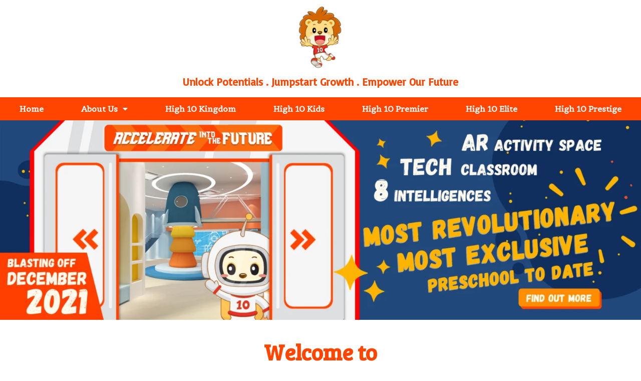

--- FILE ---
content_type: text/html
request_url: https://high10group.com/
body_size: 14587
content:
<!DOCTYPE html>
<html lang="en-GB">
<head>
<meta charset="UTF-8">
<meta name='robots' content='index, follow, max-image-preview:large, max-snippet:-1, max-video-preview:-1' />
<style>img:is([sizes="auto" i], [sizes^="auto," i]) { contain-intrinsic-size: 3000px 1500px }</style>
<!-- This site is optimized with the Yoast SEO plugin v24.3 - https://yoast.com/wordpress/plugins/seo/ -->
<title>Best Preschools &amp; Kindergartens in Penang Mainland l High 10 Group</title>
<meta name="description" content="Privileged to serve the best preschool education to well over 1,000 children under High 10 Kingdom, Kids, Premier, Elite &amp; Prestige brands of kindergartens in Penang, Malaysia." />
<link rel="canonical" href="https://high10group.com/" />
<meta property="og:locale" content="en_GB" />
<meta property="og:type" content="website" />
<meta property="og:title" content="Best Preschools &amp; Kindergartens in Penang Mainland l High 10 Group" />
<meta property="og:description" content="Privileged to serve the best preschool education to well over 1,000 children under High 10 Kingdom, Kids, Premier, Elite &amp; Prestige brands of kindergartens in Penang, Malaysia." />
<meta property="og:url" content="https://high10group.com/" />
<meta property="og:site_name" content="High 10 Group" />
<meta property="article:modified_time" content="2024-06-10T04:28:30+00:00" />
<meta property="og:image" content="https://high10group.com/wp-content/uploads/2021/10/ELITECOVER1-BEST-KINDERGARTEN-preschool-high-10-elite-penang-malaysia.png" />
<meta name="twitter:card" content="summary_large_image" />
<script type="application/ld+json" class="yoast-schema-graph">{"@context":"https://schema.org","@graph":[{"@type":"WebPage","@id":"https://high10group.com/","url":"https://high10group.com/","name":"Best Preschools & Kindergartens in Penang Mainland l High 10 Group","isPartOf":{"@id":"https://high10group.com/#website"},"about":{"@id":"https://high10group.com/#organization"},"primaryImageOfPage":{"@id":"https://high10group.com/#primaryimage"},"image":{"@id":"https://high10group.com/#primaryimage"},"thumbnailUrl":"https://high10group.com/wp-content/uploads/2021/10/ELITECOVER1-BEST-KINDERGARTEN-preschool-high-10-elite-penang-malaysia.png","datePublished":"2019-07-23T06:51:35+00:00","dateModified":"2024-06-10T04:28:30+00:00","description":"Privileged to serve the best preschool education to well over 1,000 children under High 10 Kingdom, Kids, Premier, Elite & Prestige brands of kindergartens in Penang, Malaysia.","breadcrumb":{"@id":"https://high10group.com/#breadcrumb"},"inLanguage":"en-GB","potentialAction":[{"@type":"ReadAction","target":["https://high10group.com/"]}]},{"@type":"ImageObject","inLanguage":"en-GB","@id":"https://high10group.com/#primaryimage","url":"https://high10group.com/wp-content/uploads/2021/10/ELITECOVER1-BEST-KINDERGARTEN-preschool-high-10-elite-penang-malaysia.png","contentUrl":"https://high10group.com/wp-content/uploads/2021/10/ELITECOVER1-BEST-KINDERGARTEN-preschool-high-10-elite-penang-malaysia.png","width":2000,"height":623},{"@type":"BreadcrumbList","@id":"https://high10group.com/#breadcrumb","itemListElement":[{"@type":"ListItem","position":1,"name":"Home"}]},{"@type":"WebSite","@id":"https://high10group.com/#website","url":"https://high10group.com/","name":"High 10 Group","description":"Unlock Potential . Jumpstart Growth . Empower Our Future","publisher":{"@id":"https://high10group.com/#organization"},"potentialAction":[{"@type":"SearchAction","target":{"@type":"EntryPoint","urlTemplate":"https://high10group.com/?s={search_term_string}"},"query-input":{"@type":"PropertyValueSpecification","valueRequired":true,"valueName":"search_term_string"}}],"inLanguage":"en-GB"},{"@type":"Organization","@id":"https://high10group.com/#organization","name":"High 10 Group","url":"https://high10group.com/","logo":{"@type":"ImageObject","inLanguage":"en-GB","@id":"https://high10group.com/#/schema/logo/image/","url":"https://high10group.com/wp-content/uploads/2019/07/cropped-lion-full-6.png","contentUrl":"https://high10group.com/wp-content/uploads/2019/07/cropped-lion-full-6.png","width":483,"height":617,"caption":"High 10 Group"},"image":{"@id":"https://high10group.com/#/schema/logo/image/"}}]}</script>
<!-- / Yoast SEO plugin. -->
<link rel='dns-prefetch' href='//use.fontawesome.com' />
<link rel="alternate" type="application/rss+xml" title="High 10 Group &raquo; Feed" href="https://high10group.com/feed/" />
<link rel="alternate" type="application/rss+xml" title="High 10 Group &raquo; Comments Feed" href="https://high10group.com/comments/feed/" />
<!-- This site uses the Google Analytics by ExactMetrics plugin v6.4.0 - Using Analytics tracking - https://www.exactmetrics.com/ -->
<script type="text/javascript" data-cfasync="false">
(window.gaDevIds=window.gaDevIds||[]).push("dNDMyYj");
var em_version         = '6.4.0';
var em_track_user      = true;
var em_no_track_reason = '';
var disableStr = 'ga-disable-UA-144344463-1';
/* Function to detect opted out users */
function __gaTrackerIsOptedOut() {
return document.cookie.indexOf(disableStr + '=true') > -1;
}
/* Disable tracking if the opt-out cookie exists. */
if ( __gaTrackerIsOptedOut() ) {
window[disableStr] = true;
}
/* Opt-out function */
function __gaTrackerOptout() {
document.cookie = disableStr + '=true; expires=Thu, 31 Dec 2099 23:59:59 UTC; path=/';
window[disableStr] = true;
}
if ( 'undefined' === typeof gaOptout ) {
function gaOptout() {
__gaTrackerOptout();
}
}
if ( em_track_user ) {
(function(i,s,o,g,r,a,m){i['GoogleAnalyticsObject']=r;i[r]=i[r]||function(){
(i[r].q=i[r].q||[]).push(arguments)},i[r].l=1*new Date();a=s.createElement(o),
m=s.getElementsByTagName(o)[0];a.async=1;a.src=g;m.parentNode.insertBefore(a,m)
})(window,document,'script','//www.google-analytics.com/analytics.js','__gaTracker');
window.ga = __gaTracker;		__gaTracker('create', 'UA-144344463-1', 'auto');
__gaTracker('set', 'forceSSL', true);
__gaTracker('send','pageview');
__gaTracker( function() { window.ga = __gaTracker; } );
} else {
console.log( "" );
(function() {
/* https://developers.google.com/analytics/devguides/collection/analyticsjs/ */
var noopfn = function() {
return null;
};
var noopnullfn = function() {
return null;
};
var Tracker = function() {
return null;
};
var p = Tracker.prototype;
p.get = noopfn;
p.set = noopfn;
p.send = noopfn;
var __gaTracker = function() {
var len = arguments.length;
if ( len === 0 ) {
return;
}
var f = arguments[len-1];
if ( typeof f !== 'object' || f === null || typeof f.hitCallback !== 'function' ) {
console.log( 'Not running function __gaTracker(' + arguments[0] + " ....) because you are not being tracked. " + em_no_track_reason );
return;
}
try {
f.hitCallback();
} catch (ex) {
}
};
__gaTracker.create = function() {
return new Tracker();
};
__gaTracker.getByName = noopnullfn;
__gaTracker.getAll = function() {
return [];
};
__gaTracker.remove = noopfn;
window['__gaTracker'] = __gaTracker;
window.ga = __gaTracker;		})();
}
</script>
<!-- / Google Analytics by ExactMetrics -->
<script type="text/javascript">
/* <![CDATA[ */
window._wpemojiSettings = {"baseUrl":"https:\/\/s.w.org\/images\/core\/emoji\/15.0.3\/72x72\/","ext":".png","svgUrl":"https:\/\/s.w.org\/images\/core\/emoji\/15.0.3\/svg\/","svgExt":".svg","source":{"concatemoji":"https:\/\/high10group.com\/wp-includes\/js\/wp-emoji-release.min.js?ver=6.7.4"}};
/*! This file is auto-generated */
!function(i,n){var o,s,e;function c(e){try{var t={supportTests:e,timestamp:(new Date).valueOf()};sessionStorage.setItem(o,JSON.stringify(t))}catch(e){}}function p(e,t,n){e.clearRect(0,0,e.canvas.width,e.canvas.height),e.fillText(t,0,0);var t=new Uint32Array(e.getImageData(0,0,e.canvas.width,e.canvas.height).data),r=(e.clearRect(0,0,e.canvas.width,e.canvas.height),e.fillText(n,0,0),new Uint32Array(e.getImageData(0,0,e.canvas.width,e.canvas.height).data));return t.every(function(e,t){return e===r[t]})}function u(e,t,n){switch(t){case"flag":return n(e,"\ud83c\udff3\ufe0f\u200d\u26a7\ufe0f","\ud83c\udff3\ufe0f\u200b\u26a7\ufe0f")?!1:!n(e,"\ud83c\uddfa\ud83c\uddf3","\ud83c\uddfa\u200b\ud83c\uddf3")&&!n(e,"\ud83c\udff4\udb40\udc67\udb40\udc62\udb40\udc65\udb40\udc6e\udb40\udc67\udb40\udc7f","\ud83c\udff4\u200b\udb40\udc67\u200b\udb40\udc62\u200b\udb40\udc65\u200b\udb40\udc6e\u200b\udb40\udc67\u200b\udb40\udc7f");case"emoji":return!n(e,"\ud83d\udc26\u200d\u2b1b","\ud83d\udc26\u200b\u2b1b")}return!1}function f(e,t,n){var r="undefined"!=typeof WorkerGlobalScope&&self instanceof WorkerGlobalScope?new OffscreenCanvas(300,150):i.createElement("canvas"),a=r.getContext("2d",{willReadFrequently:!0}),o=(a.textBaseline="top",a.font="600 32px Arial",{});return e.forEach(function(e){o[e]=t(a,e,n)}),o}function t(e){var t=i.createElement("script");t.src=e,t.defer=!0,i.head.appendChild(t)}"undefined"!=typeof Promise&&(o="wpEmojiSettingsSupports",s=["flag","emoji"],n.supports={everything:!0,everythingExceptFlag:!0},e=new Promise(function(e){i.addEventListener("DOMContentLoaded",e,{once:!0})}),new Promise(function(t){var n=function(){try{var e=JSON.parse(sessionStorage.getItem(o));if("object"==typeof e&&"number"==typeof e.timestamp&&(new Date).valueOf()<e.timestamp+604800&&"object"==typeof e.supportTests)return e.supportTests}catch(e){}return null}();if(!n){if("undefined"!=typeof Worker&&"undefined"!=typeof OffscreenCanvas&&"undefined"!=typeof URL&&URL.createObjectURL&&"undefined"!=typeof Blob)try{var e="postMessage("+f.toString()+"("+[JSON.stringify(s),u.toString(),p.toString()].join(",")+"));",r=new Blob([e],{type:"text/javascript"}),a=new Worker(URL.createObjectURL(r),{name:"wpTestEmojiSupports"});return void(a.onmessage=function(e){c(n=e.data),a.terminate(),t(n)})}catch(e){}c(n=f(s,u,p))}t(n)}).then(function(e){for(var t in e)n.supports[t]=e[t],n.supports.everything=n.supports.everything&&n.supports[t],"flag"!==t&&(n.supports.everythingExceptFlag=n.supports.everythingExceptFlag&&n.supports[t]);n.supports.everythingExceptFlag=n.supports.everythingExceptFlag&&!n.supports.flag,n.DOMReady=!1,n.readyCallback=function(){n.DOMReady=!0}}).then(function(){return e}).then(function(){var e;n.supports.everything||(n.readyCallback(),(e=n.source||{}).concatemoji?t(e.concatemoji):e.wpemoji&&e.twemoji&&(t(e.twemoji),t(e.wpemoji)))}))}((window,document),window._wpemojiSettings);
/* ]]> */
</script>
<style id='wp-emoji-styles-inline-css' type='text/css'>
img.wp-smiley, img.emoji {
display: inline !important;
border: none !important;
box-shadow: none !important;
height: 1em !important;
width: 1em !important;
margin: 0 0.07em !important;
vertical-align: -0.1em !important;
background: none !important;
padding: 0 !important;
}
</style>
<!-- <link rel='stylesheet' id='wp-block-library-css' href='https://high10group.com/wp-includes/css/dist/block-library/style.min.css?ver=6.7.4' type='text/css' media='all' /> -->
<link rel="stylesheet" type="text/css" href="//high10group.com/wp-content/cache/wpfc-minified/30ejxecm/dq6u2.css" media="all"/>
<style id='classic-theme-styles-inline-css' type='text/css'>
/*! This file is auto-generated */
.wp-block-button__link{color:#fff;background-color:#32373c;border-radius:9999px;box-shadow:none;text-decoration:none;padding:calc(.667em + 2px) calc(1.333em + 2px);font-size:1.125em}.wp-block-file__button{background:#32373c;color:#fff;text-decoration:none}
</style>
<style id='global-styles-inline-css' type='text/css'>
:root{--wp--preset--aspect-ratio--square: 1;--wp--preset--aspect-ratio--4-3: 4/3;--wp--preset--aspect-ratio--3-4: 3/4;--wp--preset--aspect-ratio--3-2: 3/2;--wp--preset--aspect-ratio--2-3: 2/3;--wp--preset--aspect-ratio--16-9: 16/9;--wp--preset--aspect-ratio--9-16: 9/16;--wp--preset--color--black: #000000;--wp--preset--color--cyan-bluish-gray: #abb8c3;--wp--preset--color--white: #ffffff;--wp--preset--color--pale-pink: #f78da7;--wp--preset--color--vivid-red: #cf2e2e;--wp--preset--color--luminous-vivid-orange: #ff6900;--wp--preset--color--luminous-vivid-amber: #fcb900;--wp--preset--color--light-green-cyan: #7bdcb5;--wp--preset--color--vivid-green-cyan: #00d084;--wp--preset--color--pale-cyan-blue: #8ed1fc;--wp--preset--color--vivid-cyan-blue: #0693e3;--wp--preset--color--vivid-purple: #9b51e0;--wp--preset--gradient--vivid-cyan-blue-to-vivid-purple: linear-gradient(135deg,rgba(6,147,227,1) 0%,rgb(155,81,224) 100%);--wp--preset--gradient--light-green-cyan-to-vivid-green-cyan: linear-gradient(135deg,rgb(122,220,180) 0%,rgb(0,208,130) 100%);--wp--preset--gradient--luminous-vivid-amber-to-luminous-vivid-orange: linear-gradient(135deg,rgba(252,185,0,1) 0%,rgba(255,105,0,1) 100%);--wp--preset--gradient--luminous-vivid-orange-to-vivid-red: linear-gradient(135deg,rgba(255,105,0,1) 0%,rgb(207,46,46) 100%);--wp--preset--gradient--very-light-gray-to-cyan-bluish-gray: linear-gradient(135deg,rgb(238,238,238) 0%,rgb(169,184,195) 100%);--wp--preset--gradient--cool-to-warm-spectrum: linear-gradient(135deg,rgb(74,234,220) 0%,rgb(151,120,209) 20%,rgb(207,42,186) 40%,rgb(238,44,130) 60%,rgb(251,105,98) 80%,rgb(254,248,76) 100%);--wp--preset--gradient--blush-light-purple: linear-gradient(135deg,rgb(255,206,236) 0%,rgb(152,150,240) 100%);--wp--preset--gradient--blush-bordeaux: linear-gradient(135deg,rgb(254,205,165) 0%,rgb(254,45,45) 50%,rgb(107,0,62) 100%);--wp--preset--gradient--luminous-dusk: linear-gradient(135deg,rgb(255,203,112) 0%,rgb(199,81,192) 50%,rgb(65,88,208) 100%);--wp--preset--gradient--pale-ocean: linear-gradient(135deg,rgb(255,245,203) 0%,rgb(182,227,212) 50%,rgb(51,167,181) 100%);--wp--preset--gradient--electric-grass: linear-gradient(135deg,rgb(202,248,128) 0%,rgb(113,206,126) 100%);--wp--preset--gradient--midnight: linear-gradient(135deg,rgb(2,3,129) 0%,rgb(40,116,252) 100%);--wp--preset--font-size--small: 13px;--wp--preset--font-size--medium: 20px;--wp--preset--font-size--large: 36px;--wp--preset--font-size--x-large: 42px;--wp--preset--spacing--20: 0.44rem;--wp--preset--spacing--30: 0.67rem;--wp--preset--spacing--40: 1rem;--wp--preset--spacing--50: 1.5rem;--wp--preset--spacing--60: 2.25rem;--wp--preset--spacing--70: 3.38rem;--wp--preset--spacing--80: 5.06rem;--wp--preset--shadow--natural: 6px 6px 9px rgba(0, 0, 0, 0.2);--wp--preset--shadow--deep: 12px 12px 50px rgba(0, 0, 0, 0.4);--wp--preset--shadow--sharp: 6px 6px 0px rgba(0, 0, 0, 0.2);--wp--preset--shadow--outlined: 6px 6px 0px -3px rgba(255, 255, 255, 1), 6px 6px rgba(0, 0, 0, 1);--wp--preset--shadow--crisp: 6px 6px 0px rgba(0, 0, 0, 1);}:where(.is-layout-flex){gap: 0.5em;}:where(.is-layout-grid){gap: 0.5em;}body .is-layout-flex{display: flex;}.is-layout-flex{flex-wrap: wrap;align-items: center;}.is-layout-flex > :is(*, div){margin: 0;}body .is-layout-grid{display: grid;}.is-layout-grid > :is(*, div){margin: 0;}:where(.wp-block-columns.is-layout-flex){gap: 2em;}:where(.wp-block-columns.is-layout-grid){gap: 2em;}:where(.wp-block-post-template.is-layout-flex){gap: 1.25em;}:where(.wp-block-post-template.is-layout-grid){gap: 1.25em;}.has-black-color{color: var(--wp--preset--color--black) !important;}.has-cyan-bluish-gray-color{color: var(--wp--preset--color--cyan-bluish-gray) !important;}.has-white-color{color: var(--wp--preset--color--white) !important;}.has-pale-pink-color{color: var(--wp--preset--color--pale-pink) !important;}.has-vivid-red-color{color: var(--wp--preset--color--vivid-red) !important;}.has-luminous-vivid-orange-color{color: var(--wp--preset--color--luminous-vivid-orange) !important;}.has-luminous-vivid-amber-color{color: var(--wp--preset--color--luminous-vivid-amber) !important;}.has-light-green-cyan-color{color: var(--wp--preset--color--light-green-cyan) !important;}.has-vivid-green-cyan-color{color: var(--wp--preset--color--vivid-green-cyan) !important;}.has-pale-cyan-blue-color{color: var(--wp--preset--color--pale-cyan-blue) !important;}.has-vivid-cyan-blue-color{color: var(--wp--preset--color--vivid-cyan-blue) !important;}.has-vivid-purple-color{color: var(--wp--preset--color--vivid-purple) !important;}.has-black-background-color{background-color: var(--wp--preset--color--black) !important;}.has-cyan-bluish-gray-background-color{background-color: var(--wp--preset--color--cyan-bluish-gray) !important;}.has-white-background-color{background-color: var(--wp--preset--color--white) !important;}.has-pale-pink-background-color{background-color: var(--wp--preset--color--pale-pink) !important;}.has-vivid-red-background-color{background-color: var(--wp--preset--color--vivid-red) !important;}.has-luminous-vivid-orange-background-color{background-color: var(--wp--preset--color--luminous-vivid-orange) !important;}.has-luminous-vivid-amber-background-color{background-color: var(--wp--preset--color--luminous-vivid-amber) !important;}.has-light-green-cyan-background-color{background-color: var(--wp--preset--color--light-green-cyan) !important;}.has-vivid-green-cyan-background-color{background-color: var(--wp--preset--color--vivid-green-cyan) !important;}.has-pale-cyan-blue-background-color{background-color: var(--wp--preset--color--pale-cyan-blue) !important;}.has-vivid-cyan-blue-background-color{background-color: var(--wp--preset--color--vivid-cyan-blue) !important;}.has-vivid-purple-background-color{background-color: var(--wp--preset--color--vivid-purple) !important;}.has-black-border-color{border-color: var(--wp--preset--color--black) !important;}.has-cyan-bluish-gray-border-color{border-color: var(--wp--preset--color--cyan-bluish-gray) !important;}.has-white-border-color{border-color: var(--wp--preset--color--white) !important;}.has-pale-pink-border-color{border-color: var(--wp--preset--color--pale-pink) !important;}.has-vivid-red-border-color{border-color: var(--wp--preset--color--vivid-red) !important;}.has-luminous-vivid-orange-border-color{border-color: var(--wp--preset--color--luminous-vivid-orange) !important;}.has-luminous-vivid-amber-border-color{border-color: var(--wp--preset--color--luminous-vivid-amber) !important;}.has-light-green-cyan-border-color{border-color: var(--wp--preset--color--light-green-cyan) !important;}.has-vivid-green-cyan-border-color{border-color: var(--wp--preset--color--vivid-green-cyan) !important;}.has-pale-cyan-blue-border-color{border-color: var(--wp--preset--color--pale-cyan-blue) !important;}.has-vivid-cyan-blue-border-color{border-color: var(--wp--preset--color--vivid-cyan-blue) !important;}.has-vivid-purple-border-color{border-color: var(--wp--preset--color--vivid-purple) !important;}.has-vivid-cyan-blue-to-vivid-purple-gradient-background{background: var(--wp--preset--gradient--vivid-cyan-blue-to-vivid-purple) !important;}.has-light-green-cyan-to-vivid-green-cyan-gradient-background{background: var(--wp--preset--gradient--light-green-cyan-to-vivid-green-cyan) !important;}.has-luminous-vivid-amber-to-luminous-vivid-orange-gradient-background{background: var(--wp--preset--gradient--luminous-vivid-amber-to-luminous-vivid-orange) !important;}.has-luminous-vivid-orange-to-vivid-red-gradient-background{background: var(--wp--preset--gradient--luminous-vivid-orange-to-vivid-red) !important;}.has-very-light-gray-to-cyan-bluish-gray-gradient-background{background: var(--wp--preset--gradient--very-light-gray-to-cyan-bluish-gray) !important;}.has-cool-to-warm-spectrum-gradient-background{background: var(--wp--preset--gradient--cool-to-warm-spectrum) !important;}.has-blush-light-purple-gradient-background{background: var(--wp--preset--gradient--blush-light-purple) !important;}.has-blush-bordeaux-gradient-background{background: var(--wp--preset--gradient--blush-bordeaux) !important;}.has-luminous-dusk-gradient-background{background: var(--wp--preset--gradient--luminous-dusk) !important;}.has-pale-ocean-gradient-background{background: var(--wp--preset--gradient--pale-ocean) !important;}.has-electric-grass-gradient-background{background: var(--wp--preset--gradient--electric-grass) !important;}.has-midnight-gradient-background{background: var(--wp--preset--gradient--midnight) !important;}.has-small-font-size{font-size: var(--wp--preset--font-size--small) !important;}.has-medium-font-size{font-size: var(--wp--preset--font-size--medium) !important;}.has-large-font-size{font-size: var(--wp--preset--font-size--large) !important;}.has-x-large-font-size{font-size: var(--wp--preset--font-size--x-large) !important;}
:where(.wp-block-post-template.is-layout-flex){gap: 1.25em;}:where(.wp-block-post-template.is-layout-grid){gap: 1.25em;}
:where(.wp-block-columns.is-layout-flex){gap: 2em;}:where(.wp-block-columns.is-layout-grid){gap: 2em;}
:root :where(.wp-block-pullquote){font-size: 1.5em;line-height: 1.6;}
</style>
<!-- <link rel='stylesheet' id='wpcdt-public-css-css' href='https://high10group.com/wp-content/plugins/countdown-timer-ultimate/assets/css/wpcdt-public.css?ver=2.4.1' type='text/css' media='all' /> -->
<!-- <link rel='stylesheet' id='exactmetrics-popular-posts-style-css' href='https://high10group.com/wp-content/plugins/google-analytics-dashboard-for-wp/assets/css/frontend.min.css?ver=6.4.0' type='text/css' media='all' /> -->
<!-- <link rel='stylesheet' id='hello-elementor-css' href='https://high10group.com/wp-content/themes/hello-elementor/style.min.css?ver=2.2.0' type='text/css' media='all' /> -->
<!-- <link rel='stylesheet' id='hello-elementor-theme-style-css' href='https://high10group.com/wp-content/themes/hello-elementor/theme.min.css?ver=2.2.0' type='text/css' media='all' /> -->
<link rel="stylesheet" type="text/css" href="//high10group.com/wp-content/cache/wpfc-minified/kzodv359/dq6u2.css" media="all"/>
<link rel='stylesheet' id='font-awesome-official-css' href='https://use.fontawesome.com/releases/v5.15.1/css/all.css' type='text/css' media='all' integrity="sha384-vp86vTRFVJgpjF9jiIGPEEqYqlDwgyBgEF109VFjmqGmIY/Y4HV4d3Gp2irVfcrp" crossorigin="anonymous" />
<!-- <link rel='stylesheet' id='elementor-icons-css' href='https://high10group.com/wp-content/plugins/elementor/assets/lib/eicons/css/elementor-icons.min.css?ver=5.9.1' type='text/css' media='all' /> -->
<!-- <link rel='stylesheet' id='elementor-animations-css' href='https://high10group.com/wp-content/plugins/elementor/assets/lib/animations/animations.min.css?ver=3.0.14' type='text/css' media='all' /> -->
<!-- <link rel='stylesheet' id='elementor-frontend-legacy-css' href='https://high10group.com/wp-content/plugins/elementor/assets/css/frontend-legacy.min.css?ver=3.0.14' type='text/css' media='all' /> -->
<!-- <link rel='stylesheet' id='elementor-frontend-css' href='https://high10group.com/wp-content/plugins/elementor/assets/css/frontend.min.css?ver=3.0.14' type='text/css' media='all' /> -->
<link rel="stylesheet" type="text/css" href="//high10group.com/wp-content/cache/wpfc-minified/jpc0pxiu/dq6u2.css" media="all"/>
<link rel='stylesheet' id='elementor-post-1199-css' href='https://high10group.com/wp-content/uploads/elementor/css/post-1199.css?ver=1735742252' type='text/css' media='all' />
<!-- <link rel='stylesheet' id='elementor-pro-css' href='https://high10group.com/wp-content/plugins/elementor-pro/assets/css/frontend.min.css?ver=2.10.3' type='text/css' media='all' /> -->
<!-- <link rel='stylesheet' id='font-awesome-5-all-css' href='https://high10group.com/wp-content/plugins/elementor/assets/lib/font-awesome/css/all.min.css?ver=3.0.14' type='text/css' media='all' /> -->
<!-- <link rel='stylesheet' id='font-awesome-4-shim-css' href='https://high10group.com/wp-content/plugins/elementor/assets/lib/font-awesome/css/v4-shims.min.css?ver=3.0.14' type='text/css' media='all' /> -->
<!-- <link rel='stylesheet' id='elementor-global-css' href='https://high10group.com/wp-content/uploads/elementor/css/global.css?ver=1735742252' type='text/css' media='all' /> -->
<link rel="stylesheet" type="text/css" href="//high10group.com/wp-content/cache/wpfc-minified/228mv4vl/dq6u2.css" media="all"/>
<link rel='stylesheet' id='elementor-post-38-css' href='https://high10group.com/wp-content/uploads/elementor/css/post-38.css?ver=1735742252' type='text/css' media='all' />
<link rel='stylesheet' id='font-awesome-official-v4shim-css' href='https://use.fontawesome.com/releases/v5.15.1/css/v4-shims.css' type='text/css' media='all' integrity="sha384-WCuYjm/u5NsK4s/NfnJeHuMj6zzN2HFyjhBu/SnZJj7eZ6+ds4zqIM3wYgL59Clf" crossorigin="anonymous" />
<style id='font-awesome-official-v4shim-inline-css' type='text/css'>
@font-face {
font-family: "FontAwesome";
src: url("https://use.fontawesome.com/releases/v5.15.1/webfonts/fa-brands-400.eot"),
url("https://use.fontawesome.com/releases/v5.15.1/webfonts/fa-brands-400.eot?#iefix") format("embedded-opentype"),
url("https://use.fontawesome.com/releases/v5.15.1/webfonts/fa-brands-400.woff2") format("woff2"),
url("https://use.fontawesome.com/releases/v5.15.1/webfonts/fa-brands-400.woff") format("woff"),
url("https://use.fontawesome.com/releases/v5.15.1/webfonts/fa-brands-400.ttf") format("truetype"),
url("https://use.fontawesome.com/releases/v5.15.1/webfonts/fa-brands-400.svg#fontawesome") format("svg");
}
@font-face {
font-family: "FontAwesome";
src: url("https://use.fontawesome.com/releases/v5.15.1/webfonts/fa-solid-900.eot"),
url("https://use.fontawesome.com/releases/v5.15.1/webfonts/fa-solid-900.eot?#iefix") format("embedded-opentype"),
url("https://use.fontawesome.com/releases/v5.15.1/webfonts/fa-solid-900.woff2") format("woff2"),
url("https://use.fontawesome.com/releases/v5.15.1/webfonts/fa-solid-900.woff") format("woff"),
url("https://use.fontawesome.com/releases/v5.15.1/webfonts/fa-solid-900.ttf") format("truetype"),
url("https://use.fontawesome.com/releases/v5.15.1/webfonts/fa-solid-900.svg#fontawesome") format("svg");
}
@font-face {
font-family: "FontAwesome";
src: url("https://use.fontawesome.com/releases/v5.15.1/webfonts/fa-regular-400.eot"),
url("https://use.fontawesome.com/releases/v5.15.1/webfonts/fa-regular-400.eot?#iefix") format("embedded-opentype"),
url("https://use.fontawesome.com/releases/v5.15.1/webfonts/fa-regular-400.woff2") format("woff2"),
url("https://use.fontawesome.com/releases/v5.15.1/webfonts/fa-regular-400.woff") format("woff"),
url("https://use.fontawesome.com/releases/v5.15.1/webfonts/fa-regular-400.ttf") format("truetype"),
url("https://use.fontawesome.com/releases/v5.15.1/webfonts/fa-regular-400.svg#fontawesome") format("svg");
unicode-range: U+F004-F005,U+F007,U+F017,U+F022,U+F024,U+F02E,U+F03E,U+F044,U+F057-F059,U+F06E,U+F070,U+F075,U+F07B-F07C,U+F080,U+F086,U+F089,U+F094,U+F09D,U+F0A0,U+F0A4-F0A7,U+F0C5,U+F0C7-F0C8,U+F0E0,U+F0EB,U+F0F3,U+F0F8,U+F0FE,U+F111,U+F118-F11A,U+F11C,U+F133,U+F144,U+F146,U+F14A,U+F14D-F14E,U+F150-F152,U+F15B-F15C,U+F164-F165,U+F185-F186,U+F191-F192,U+F1AD,U+F1C1-F1C9,U+F1CD,U+F1D8,U+F1E3,U+F1EA,U+F1F6,U+F1F9,U+F20A,U+F247-F249,U+F24D,U+F254-F25B,U+F25D,U+F267,U+F271-F274,U+F279,U+F28B,U+F28D,U+F2B5-F2B6,U+F2B9,U+F2BB,U+F2BD,U+F2C1-F2C2,U+F2D0,U+F2D2,U+F2DC,U+F2ED,U+F328,U+F358-F35B,U+F3A5,U+F3D1,U+F410,U+F4AD;
}
</style>
<link rel='stylesheet' id='google-fonts-1-css' href='https://fonts.googleapis.com/css?family=Roboto%3A100%2C100italic%2C200%2C200italic%2C300%2C300italic%2C400%2C400italic%2C500%2C500italic%2C600%2C600italic%2C700%2C700italic%2C800%2C800italic%2C900%2C900italic%7CRoboto+Slab%3A100%2C100italic%2C200%2C200italic%2C300%2C300italic%2C400%2C400italic%2C500%2C500italic%2C600%2C600italic%2C700%2C700italic%2C800%2C800italic%2C900%2C900italic%7CBasic%3A100%2C100italic%2C200%2C200italic%2C300%2C300italic%2C400%2C400italic%2C500%2C500italic%2C600%2C600italic%2C700%2C700italic%2C800%2C800italic%2C900%2C900italic%7CBelgrano%3A100%2C100italic%2C200%2C200italic%2C300%2C300italic%2C400%2C400italic%2C500%2C500italic%2C600%2C600italic%2C700%2C700italic%2C800%2C800italic%2C900%2C900italic%7CBree+Serif%3A100%2C100italic%2C200%2C200italic%2C300%2C300italic%2C400%2C400italic%2C500%2C500italic%2C600%2C600italic%2C700%2C700italic%2C800%2C800italic%2C900%2C900italic%7CAmaranth%3A100%2C100italic%2C200%2C200italic%2C300%2C300italic%2C400%2C400italic%2C500%2C500italic%2C600%2C600italic%2C700%2C700italic%2C800%2C800italic%2C900%2C900italic%7CChelsea+Market%3A100%2C100italic%2C200%2C200italic%2C300%2C300italic%2C400%2C400italic%2C500%2C500italic%2C600%2C600italic%2C700%2C700italic%2C800%2C800italic%2C900%2C900italic&#038;ver=6.7.4' type='text/css' media='all' />
<!-- <link rel='stylesheet' id='elementor-icons-shared-0-css' href='https://high10group.com/wp-content/plugins/elementor/assets/lib/font-awesome/css/fontawesome.min.css?ver=5.12.0' type='text/css' media='all' /> -->
<!-- <link rel='stylesheet' id='elementor-icons-fa-solid-css' href='https://high10group.com/wp-content/plugins/elementor/assets/lib/font-awesome/css/solid.min.css?ver=5.12.0' type='text/css' media='all' /> -->
<!-- <link rel='stylesheet' id='elementor-icons-fa-regular-css' href='https://high10group.com/wp-content/plugins/elementor/assets/lib/font-awesome/css/regular.min.css?ver=5.12.0' type='text/css' media='all' /> -->
<!-- <link rel='stylesheet' id='elementor-icons-fa-brands-css' href='https://high10group.com/wp-content/plugins/elementor/assets/lib/font-awesome/css/brands.min.css?ver=5.12.0' type='text/css' media='all' /> -->
<link rel="stylesheet" type="text/css" href="//high10group.com/wp-content/cache/wpfc-minified/1qzlxweb/dq6u2.css" media="all"/>
<script type="text/javascript" id="exactmetrics-frontend-script-js-extra">
/* <![CDATA[ */
var exactmetrics_frontend = {"js_events_tracking":"true","download_extensions":"zip,mp3,mpeg,pdf,docx,pptx,xlsx,rar","inbound_paths":"[{\"path\":\"\\\/go\\\/\",\"label\":\"affiliate\"},{\"path\":\"\\\/recommend\\\/\",\"label\":\"affiliate\"}]","home_url":"https:\/\/high10group.com","hash_tracking":"false"};
/* ]]> */
</script>
<script src='//high10group.com/wp-content/cache/wpfc-minified/2xz49cie/dq6u2.js' type="text/javascript"></script>
<!-- <script type="text/javascript" src="https://high10group.com/wp-content/plugins/google-analytics-dashboard-for-wp/assets/js/frontend.min.js?ver=6.4.0" id="exactmetrics-frontend-script-js"></script> -->
<!-- <script type="text/javascript" src="https://high10group.com/wp-content/plugins/elementor/assets/lib/font-awesome/js/v4-shims.min.js?ver=3.0.14" id="font-awesome-4-shim-js"></script> -->
<link rel="https://api.w.org/" href="https://high10group.com/wp-json/" /><link rel="alternate" title="JSON" type="application/json" href="https://high10group.com/wp-json/wp/v2/pages/38" /><link rel="EditURI" type="application/rsd+xml" title="RSD" href="https://high10group.com/xmlrpc.php?rsd" />
<meta name="generator" content="WordPress 6.7.4" />
<link rel='shortlink' href='https://high10group.com/' />
<link rel="alternate" title="oEmbed (JSON)" type="application/json+oembed" href="https://high10group.com/wp-json/oembed/1.0/embed?url=https%3A%2F%2Fhigh10group.com%2F" />
<link rel="alternate" title="oEmbed (XML)" type="text/xml+oembed" href="https://high10group.com/wp-json/oembed/1.0/embed?url=https%3A%2F%2Fhigh10group.com%2F&#038;format=xml" />
<!-- Facebook Pixel Code -->
<script>
!function(f,b,e,v,n,t,s)
{if(f.fbq)return;n=f.fbq=function(){n.callMethod?
n.callMethod.apply(n,arguments):n.queue.push(arguments)};
if(!f._fbq)f._fbq=n;n.push=n;n.loaded=!0;n.version='2.0';
n.queue=[];t=b.createElement(e);t.async=!0;
t.src=v;s=b.getElementsByTagName(e)[0];
s.parentNode.insertBefore(t,s)}(window, document,'script',
'https://connect.facebook.net/en_US/fbevents.js');
fbq('init', '466040377984444');
fbq('track', 'PageView');
</script>
<noscript><img height="1" width="1" style="display:none"
src="https://www.facebook.com/tr?id=466040377984444&ev=PageView&noscript=1"
/></noscript>
<!-- End Facebook Pixel Code -->
<script>
document.documentElement.className = document.documentElement.className.replace( 'no-js', 'js' );
</script>
<style>
.no-js img.lazyload { display: none; }
figure.wp-block-image img.lazyloading { min-width: 150px; }
.lazyload, .lazyloading { opacity: 0; }
.lazyloaded {
opacity: 1;
transition: opacity 400ms;
transition-delay: 0ms;
}
</style>
<!-- Facebook Pixel Code -->
<script type='text/javascript'>
!function(f,b,e,v,n,t,s){if(f.fbq)return;n=f.fbq=function(){n.callMethod?
n.callMethod.apply(n,arguments):n.queue.push(arguments)};if(!f._fbq)f._fbq=n;
n.push=n;n.loaded=!0;n.version='2.0';n.queue=[];t=b.createElement(e);t.async=!0;
t.src=v;s=b.getElementsByTagName(e)[0];s.parentNode.insertBefore(t,s)}(window,
document,'script','https://connect.facebook.net/en_US/fbevents.js');
</script>
<!-- End Facebook Pixel Code -->
<script type='text/javascript'>
fbq('init', '1898948533560841', {}, {
"agent": "wordpress-6.7.4-2.2.2"
});
</script><script type='text/javascript'>
fbq('track', 'PageView', []);
</script>
<!-- Facebook Pixel Code -->
<noscript>
<img height="1" width="1" style="display:none" alt="fbpx"
src="https://www.facebook.com/tr?id=1898948533560841&ev=PageView&noscript=1" />
</noscript>
<!-- End Facebook Pixel Code -->
<link rel="icon" href="https://high10group.com/wp-content/uploads/2019/07/cropped-high10-IP-no-shoes-best-kindergarten-preschool-penang-malaysia-32x32.png" sizes="32x32" />
<link rel="icon" href="https://high10group.com/wp-content/uploads/2019/07/cropped-high10-IP-no-shoes-best-kindergarten-preschool-penang-malaysia-192x192.png" sizes="192x192" />
<link rel="apple-touch-icon" href="https://high10group.com/wp-content/uploads/2019/07/cropped-high10-IP-no-shoes-best-kindergarten-preschool-penang-malaysia-180x180.png" />
<meta name="msapplication-TileImage" content="https://high10group.com/wp-content/uploads/2019/07/cropped-high10-IP-no-shoes-best-kindergarten-preschool-penang-malaysia-270x270.png" />
<style id="tt-easy-google-font-styles" type="text/css">p { }
h1 { }
h2 { }
h3 { }
h4 { }
h5 { }
h6 { }
</style>	<meta name="viewport" content="width=device-width, initial-scale=1.0, viewport-fit=cover" /></head>
<body class="home page-template page-template-elementor_canvas page page-id-38 wp-custom-logo elementor-default elementor-template-canvas elementor-kit-1199 elementor-page elementor-page-38">
<div data-elementor-type="wp-post" data-elementor-id="38" class="elementor elementor-38" data-elementor-settings="[]">
<div class="elementor-inner">
<div class="elementor-section-wrap">
<section class="elementor-section elementor-top-section elementor-element elementor-element-4a299576 elementor-section-full_width elementor-section-stretched elementor-section-height-default elementor-section-height-default" data-id="4a299576" data-element_type="section" data-settings="{&quot;stretch_section&quot;:&quot;section-stretched&quot;}">
<div class="elementor-container elementor-column-gap-no">
<div class="elementor-row">
<div class="elementor-column elementor-col-100 elementor-top-column elementor-element elementor-element-60c7f92d" data-id="60c7f92d" data-element_type="column">
<div class="elementor-column-wrap elementor-element-populated">
<div class="elementor-widget-wrap">
<div class="elementor-element elementor-element-484f45c9 elementor-widget elementor-widget-theme-site-logo elementor-widget-image" data-id="484f45c9" data-element_type="widget" data-widget_type="theme-site-logo.default">
<div class="elementor-widget-container">
<div class="elementor-image">
<a href="https://high10group.com">
<img fetchpriority="high" decoding="async" width="235" height="300"   alt="" data-srcset="https://high10group.com/wp-content/uploads/2019/07/cropped-lion-full-6-235x300.png 235w, https://high10group.com/wp-content/uploads/2019/07/cropped-lion-full-6.png 483w"  data-src="https://high10group.com/wp-content/uploads/2019/07/cropped-lion-full-6-235x300.png" data-sizes="(max-width: 235px) 100vw, 235px" class="elementor-animation-grow attachment-medium size-medium lazyload" src="[data-uri]" /><noscript><img fetchpriority="high" decoding="async" width="235" height="300" src="https://high10group.com/wp-content/uploads/2019/07/cropped-lion-full-6-235x300.png" class="elementor-animation-grow attachment-medium size-medium" alt="" srcset="https://high10group.com/wp-content/uploads/2019/07/cropped-lion-full-6-235x300.png 235w, https://high10group.com/wp-content/uploads/2019/07/cropped-lion-full-6.png 483w" sizes="(max-width: 235px) 100vw, 235px" /></noscript>								</a>
</div>
</div>
</div>
<div class="elementor-element elementor-element-7a0a35e1 elementor-widget elementor-widget-heading" data-id="7a0a35e1" data-element_type="widget" data-widget_type="heading.default">
<div class="elementor-widget-container">
<h2 class="elementor-heading-title elementor-size-default">Unlock Potentials . Jumpstart Growth . Empower Our Future</h2>		</div>
</div>
<div class="elementor-element elementor-element-59728542 elementor-nav-menu__align-center elementor-nav-menu--indicator-classic elementor-nav-menu--dropdown-tablet elementor-nav-menu__text-align-aside elementor-nav-menu--toggle elementor-nav-menu--burger elementor-widget elementor-widget-nav-menu" data-id="59728542" data-element_type="widget" data-settings="{&quot;sticky&quot;:&quot;top&quot;,&quot;layout&quot;:&quot;horizontal&quot;,&quot;toggle&quot;:&quot;burger&quot;,&quot;sticky_on&quot;:[&quot;desktop&quot;,&quot;tablet&quot;,&quot;mobile&quot;],&quot;sticky_offset&quot;:0,&quot;sticky_effects_offset&quot;:0}" data-widget_type="nav-menu.default">
<div class="elementor-widget-container">
<nav role="navigation" class="elementor-nav-menu--main elementor-nav-menu__container elementor-nav-menu--layout-horizontal e--pointer-underline e--animation-fade"><ul id="menu-1-59728542" class="elementor-nav-menu"><li class="menu-item menu-item-type-post_type menu-item-object-page menu-item-home current-menu-item page_item page-item-38 current_page_item menu-item-52"><a href="https://high10group.com/" aria-current="page" class="elementor-item elementor-item-active">Home</a></li>
<li class="menu-item menu-item-type-post_type menu-item-object-page menu-item-has-children menu-item-56"><a href="https://high10group.com/aboutus/" class="elementor-item">About Us</a>
<ul class="sub-menu elementor-nav-menu--dropdown">
<li class="menu-item menu-item-type-custom menu-item-object-custom menu-item-297"><a href="https://high10group.com/aboutus/#ourstory" class="elementor-sub-item elementor-item-anchor">Our Story &#038; Values</a></li>
<li class="menu-item menu-item-type-custom menu-item-object-custom menu-item-284"><a href="https://high10group.com/aboutus/#ourteam" class="elementor-sub-item elementor-item-anchor">Our Team</a></li>
<li class="menu-item menu-item-type-custom menu-item-object-custom menu-item-298"><a href="https://high10group.com/aboutus/#celebrating" class="elementor-sub-item elementor-item-anchor">Celebrating 20th Anniversary</a></li>
<li class="menu-item menu-item-type-custom menu-item-object-custom menu-item-299"><a href="https://high10group.com/aboutus/#ourachievements" class="elementor-sub-item elementor-item-anchor">Our Achievements</a></li>
<li class="menu-item menu-item-type-custom menu-item-object-custom menu-item-301"><a href="https://high10group.com/aboutus/#oursocialrep" class="elementor-sub-item elementor-item-anchor">Our Social Responsibility</a></li>
<li class="menu-item menu-item-type-custom menu-item-object-custom menu-item-1408"><a href="https://planet.high10group.com/" class="elementor-sub-item">planet by High 10</a></li>
</ul>
</li>
<li class="menu-item menu-item-type-post_type menu-item-object-page menu-item-1077"><a href="https://high10group.com/high10kingdom/" class="elementor-item">High 10 Kingdom</a></li>
<li class="menu-item menu-item-type-post_type menu-item-object-page menu-item-54"><a href="https://high10group.com/high10kids/" class="elementor-item">High 10 Kids</a></li>
<li class="menu-item menu-item-type-post_type menu-item-object-page menu-item-53"><a href="https://high10group.com/high10premier/" class="elementor-item">High 10 Premier</a></li>
<li class="menu-item menu-item-type-post_type menu-item-object-page menu-item-3593"><a href="https://high10group.com/high10elite/" class="elementor-item">High 10 Elite</a></li>
<li class="menu-item menu-item-type-post_type menu-item-object-page menu-item-5445"><a href="https://high10group.com/high10prestige/" class="elementor-item">High 10 Prestige</a></li>
</ul></nav>
<div class="elementor-menu-toggle" role="button" tabindex="0" aria-label="Menu Toggle" aria-expanded="false">
<i class="eicon-menu-bar" aria-hidden="true"></i>
<span class="elementor-screen-only">Menu</span>
</div>
<nav class="elementor-nav-menu--dropdown elementor-nav-menu__container" role="navigation" aria-hidden="true"><ul id="menu-2-59728542" class="elementor-nav-menu"><li class="menu-item menu-item-type-post_type menu-item-object-page menu-item-home current-menu-item page_item page-item-38 current_page_item menu-item-52"><a href="https://high10group.com/" aria-current="page" class="elementor-item elementor-item-active">Home</a></li>
<li class="menu-item menu-item-type-post_type menu-item-object-page menu-item-has-children menu-item-56"><a href="https://high10group.com/aboutus/" class="elementor-item">About Us</a>
<ul class="sub-menu elementor-nav-menu--dropdown">
<li class="menu-item menu-item-type-custom menu-item-object-custom menu-item-297"><a href="https://high10group.com/aboutus/#ourstory" class="elementor-sub-item elementor-item-anchor">Our Story &#038; Values</a></li>
<li class="menu-item menu-item-type-custom menu-item-object-custom menu-item-284"><a href="https://high10group.com/aboutus/#ourteam" class="elementor-sub-item elementor-item-anchor">Our Team</a></li>
<li class="menu-item menu-item-type-custom menu-item-object-custom menu-item-298"><a href="https://high10group.com/aboutus/#celebrating" class="elementor-sub-item elementor-item-anchor">Celebrating 20th Anniversary</a></li>
<li class="menu-item menu-item-type-custom menu-item-object-custom menu-item-299"><a href="https://high10group.com/aboutus/#ourachievements" class="elementor-sub-item elementor-item-anchor">Our Achievements</a></li>
<li class="menu-item menu-item-type-custom menu-item-object-custom menu-item-301"><a href="https://high10group.com/aboutus/#oursocialrep" class="elementor-sub-item elementor-item-anchor">Our Social Responsibility</a></li>
<li class="menu-item menu-item-type-custom menu-item-object-custom menu-item-1408"><a href="https://planet.high10group.com/" class="elementor-sub-item">planet by High 10</a></li>
</ul>
</li>
<li class="menu-item menu-item-type-post_type menu-item-object-page menu-item-1077"><a href="https://high10group.com/high10kingdom/" class="elementor-item">High 10 Kingdom</a></li>
<li class="menu-item menu-item-type-post_type menu-item-object-page menu-item-54"><a href="https://high10group.com/high10kids/" class="elementor-item">High 10 Kids</a></li>
<li class="menu-item menu-item-type-post_type menu-item-object-page menu-item-53"><a href="https://high10group.com/high10premier/" class="elementor-item">High 10 Premier</a></li>
<li class="menu-item menu-item-type-post_type menu-item-object-page menu-item-3593"><a href="https://high10group.com/high10elite/" class="elementor-item">High 10 Elite</a></li>
<li class="menu-item menu-item-type-post_type menu-item-object-page menu-item-5445"><a href="https://high10group.com/high10prestige/" class="elementor-item">High 10 Prestige</a></li>
</ul></nav>
</div>
</div>
</div>
</div>
</div>
</div>
</div>
</section>
<section class="elementor-section elementor-top-section elementor-element elementor-element-d4c0fb4 elementor-section-stretched elementor-section-full_width elementor-section-height-default elementor-section-height-default" data-id="d4c0fb4" data-element_type="section" data-settings="{&quot;stretch_section&quot;:&quot;section-stretched&quot;,&quot;background_background&quot;:&quot;classic&quot;}">
<div class="elementor-container elementor-column-gap-no">
<div class="elementor-row">
<div class="elementor-column elementor-col-100 elementor-top-column elementor-element elementor-element-c97a753" data-id="c97a753" data-element_type="column">
<div class="elementor-column-wrap elementor-element-populated">
<div class="elementor-widget-wrap">
<div class="elementor-element elementor-element-11707e6 elementor-widget elementor-widget-image" data-id="11707e6" data-element_type="widget" data-widget_type="image.default">
<div class="elementor-widget-container">
<div class="elementor-image">
<a href="https://high10group.com/high10elite">
<img decoding="async" width="2000" height="623"   alt="" data-srcset="https://high10group.com/wp-content/uploads/2021/10/ELITECOVER1-BEST-KINDERGARTEN-preschool-high-10-elite-penang-malaysia.png 2000w, https://high10group.com/wp-content/uploads/2021/10/ELITECOVER1-BEST-KINDERGARTEN-preschool-high-10-elite-penang-malaysia-300x93.png 300w, https://high10group.com/wp-content/uploads/2021/10/ELITECOVER1-BEST-KINDERGARTEN-preschool-high-10-elite-penang-malaysia-1024x319.png 1024w, https://high10group.com/wp-content/uploads/2021/10/ELITECOVER1-BEST-KINDERGARTEN-preschool-high-10-elite-penang-malaysia-768x239.png 768w, https://high10group.com/wp-content/uploads/2021/10/ELITECOVER1-BEST-KINDERGARTEN-preschool-high-10-elite-penang-malaysia-1536x478.png 1536w"  data-src="https://high10group.com/wp-content/uploads/2021/10/ELITECOVER1-BEST-KINDERGARTEN-preschool-high-10-elite-penang-malaysia.png" data-sizes="(max-width: 2000px) 100vw, 2000px" class="attachment-full size-full lazyload" src="[data-uri]" /><noscript><img decoding="async" width="2000" height="623" src="https://high10group.com/wp-content/uploads/2021/10/ELITECOVER1-BEST-KINDERGARTEN-preschool-high-10-elite-penang-malaysia.png" class="attachment-full size-full" alt="" srcset="https://high10group.com/wp-content/uploads/2021/10/ELITECOVER1-BEST-KINDERGARTEN-preschool-high-10-elite-penang-malaysia.png 2000w, https://high10group.com/wp-content/uploads/2021/10/ELITECOVER1-BEST-KINDERGARTEN-preschool-high-10-elite-penang-malaysia-300x93.png 300w, https://high10group.com/wp-content/uploads/2021/10/ELITECOVER1-BEST-KINDERGARTEN-preschool-high-10-elite-penang-malaysia-1024x319.png 1024w, https://high10group.com/wp-content/uploads/2021/10/ELITECOVER1-BEST-KINDERGARTEN-preschool-high-10-elite-penang-malaysia-768x239.png 768w, https://high10group.com/wp-content/uploads/2021/10/ELITECOVER1-BEST-KINDERGARTEN-preschool-high-10-elite-penang-malaysia-1536x478.png 1536w" sizes="(max-width: 2000px) 100vw, 2000px" /></noscript>								</a>
</div>
</div>
</div>
</div>
</div>
</div>
</div>
</div>
</section>
<section class="elementor-section elementor-top-section elementor-element elementor-element-f58553c elementor-section-full_width elementor-section-height-default elementor-section-height-default" data-id="f58553c" data-element_type="section">
<div class="elementor-container elementor-column-gap-default">
<div class="elementor-row">
<div class="elementor-column elementor-col-100 elementor-top-column elementor-element elementor-element-9a19a5e" data-id="9a19a5e" data-element_type="column">
<div class="elementor-column-wrap elementor-element-populated">
<div class="elementor-widget-wrap">
<div class="elementor-element elementor-element-060f008 elementor-widget elementor-widget-spacer" data-id="060f008" data-element_type="widget" data-widget_type="spacer.default">
<div class="elementor-widget-container">
<div class="elementor-spacer">
<div class="elementor-spacer-inner"></div>
</div>
</div>
</div>
<div class="elementor-element elementor-element-9af4ee2 elementor-widget elementor-widget-heading" data-id="9af4ee2" data-element_type="widget" data-widget_type="heading.default">
<div class="elementor-widget-container">
<h1 class="elementor-heading-title elementor-size-default">Welcome to<br>High 10 Group</h1>		</div>
</div>
<div class="elementor-element elementor-element-26195323 elementor-widget elementor-widget-heading" data-id="26195323" data-element_type="widget" data-widget_type="heading.default">
<div class="elementor-widget-container">
<h2 class="elementor-heading-title elementor-size-large">Our Brands</h2>		</div>
</div>
<section class="elementor-section elementor-inner-section elementor-element elementor-element-2c31e88 elementor-section-boxed elementor-section-height-default elementor-section-height-default" data-id="2c31e88" data-element_type="section">
<div class="elementor-container elementor-column-gap-default">
<div class="elementor-row">
<div class="elementor-column elementor-col-50 elementor-inner-column elementor-element elementor-element-68c952f" data-id="68c952f" data-element_type="column">
<div class="elementor-column-wrap elementor-element-populated">
<div class="elementor-widget-wrap">
<div class="elementor-element elementor-element-98e4718 elementor-invisible elementor-widget elementor-widget-image" data-id="98e4718" data-element_type="widget" data-settings="{&quot;_animation&quot;:&quot;fadeInRight&quot;}" data-widget_type="image.default">
<div class="elementor-widget-container">
<div class="elementor-image">
<img decoding="async" width="300" height="168"   alt="" data-srcset="https://high10group.com/wp-content/uploads/2019/09/best-kindergarten-preschool-Penang-Malaysia-High-10-Kingdom-logo-300x168.png 300w, https://high10group.com/wp-content/uploads/2019/09/best-kindergarten-preschool-Penang-Malaysia-High-10-Kingdom-logo-768x429.png 768w, https://high10group.com/wp-content/uploads/2019/09/best-kindergarten-preschool-Penang-Malaysia-High-10-Kingdom-logo-1024x572.png 1024w, https://high10group.com/wp-content/uploads/2019/09/best-kindergarten-preschool-Penang-Malaysia-High-10-Kingdom-logo.png 1363w"  data-src="https://high10group.com/wp-content/uploads/2019/09/best-kindergarten-preschool-Penang-Malaysia-High-10-Kingdom-logo-300x168.png" data-sizes="(max-width: 300px) 100vw, 300px" class="attachment-medium size-medium lazyload" src="[data-uri]" /><noscript><img decoding="async" width="300" height="168" src="https://high10group.com/wp-content/uploads/2019/09/best-kindergarten-preschool-Penang-Malaysia-High-10-Kingdom-logo-300x168.png" class="attachment-medium size-medium" alt="" srcset="https://high10group.com/wp-content/uploads/2019/09/best-kindergarten-preschool-Penang-Malaysia-High-10-Kingdom-logo-300x168.png 300w, https://high10group.com/wp-content/uploads/2019/09/best-kindergarten-preschool-Penang-Malaysia-High-10-Kingdom-logo-768x429.png 768w, https://high10group.com/wp-content/uploads/2019/09/best-kindergarten-preschool-Penang-Malaysia-High-10-Kingdom-logo-1024x572.png 1024w, https://high10group.com/wp-content/uploads/2019/09/best-kindergarten-preschool-Penang-Malaysia-High-10-Kingdom-logo.png 1363w" sizes="(max-width: 300px) 100vw, 300px" /></noscript>											</div>
</div>
</div>
</div>
</div>
</div>
<div class="elementor-column elementor-col-50 elementor-inner-column elementor-element elementor-element-5279500" data-id="5279500" data-element_type="column" data-settings="{&quot;background_background&quot;:&quot;classic&quot;}">
<div class="elementor-column-wrap elementor-element-populated">
<div class="elementor-background-overlay"></div>
<div class="elementor-widget-wrap">
<div class="elementor-element elementor-element-b2666c2 elementor-widget elementor-widget-heading" data-id="b2666c2" data-element_type="widget" data-widget_type="heading.default">
<div class="elementor-widget-container">
<h2 class="elementor-heading-title elementor-size-large"><b> High 10 Kingdom </b></h2>		</div>
</div>
<div class="elementor-element elementor-element-af1f342 elementor-widget elementor-widget-text-editor" data-id="af1f342" data-element_type="widget" data-widget_type="text-editor.default">
<div class="elementor-widget-container">
<div class="elementor-text-editor elementor-clearfix"><p style="text-align: left;"><span style="color: #898181; font-family: Poppins, sans-serif; font-size: 15px; font-style: normal; font-variant-ligatures: normal; font-variant-caps: normal; text-align: center; background-color: #f5f5f5;">Founded in 1998 at Chai Leng Park, My Little Kingdom has now grown to 4 centres, serving over a thousand children each year. Over the past 21 years, My Little Kingdom had the honour to serve and provide the best early childhood education for close to 10,000 children within the community.</span></p></div>
</div>
</div>
<div class="elementor-element elementor-element-72187dc elementor-widget elementor-widget-image" data-id="72187dc" data-element_type="widget" data-widget_type="image.default">
<div class="elementor-widget-container">
<div class="elementor-image">
<img loading="lazy" decoding="async" width="800" height="94"   alt="" data-srcset="https://high10group.com/wp-content/uploads/2021/10/kingdom-best-kindergarten-preschool-Penang-Malaysia-Kingdom-branches1-1024x120.png 1024w, https://high10group.com/wp-content/uploads/2021/10/kingdom-best-kindergarten-preschool-Penang-Malaysia-Kingdom-branches1-300x35.png 300w, https://high10group.com/wp-content/uploads/2021/10/kingdom-best-kindergarten-preschool-Penang-Malaysia-Kingdom-branches1-768x90.png 768w, https://high10group.com/wp-content/uploads/2021/10/kingdom-best-kindergarten-preschool-Penang-Malaysia-Kingdom-branches1-1536x180.png 1536w, https://high10group.com/wp-content/uploads/2021/10/kingdom-best-kindergarten-preschool-Penang-Malaysia-Kingdom-branches1-2048x240.png 2048w"  data-src="https://high10group.com/wp-content/uploads/2021/10/kingdom-best-kindergarten-preschool-Penang-Malaysia-Kingdom-branches1-1024x120.png" data-sizes="auto, (max-width: 800px) 100vw, 800px" class="attachment-large size-large lazyload" src="[data-uri]" /><noscript><img loading="lazy" decoding="async" width="800" height="94" src="https://high10group.com/wp-content/uploads/2021/10/kingdom-best-kindergarten-preschool-Penang-Malaysia-Kingdom-branches1-1024x120.png" class="attachment-large size-large" alt="" srcset="https://high10group.com/wp-content/uploads/2021/10/kingdom-best-kindergarten-preschool-Penang-Malaysia-Kingdom-branches1-1024x120.png 1024w, https://high10group.com/wp-content/uploads/2021/10/kingdom-best-kindergarten-preschool-Penang-Malaysia-Kingdom-branches1-300x35.png 300w, https://high10group.com/wp-content/uploads/2021/10/kingdom-best-kindergarten-preschool-Penang-Malaysia-Kingdom-branches1-768x90.png 768w, https://high10group.com/wp-content/uploads/2021/10/kingdom-best-kindergarten-preschool-Penang-Malaysia-Kingdom-branches1-1536x180.png 1536w, https://high10group.com/wp-content/uploads/2021/10/kingdom-best-kindergarten-preschool-Penang-Malaysia-Kingdom-branches1-2048x240.png 2048w" sizes="auto, (max-width: 800px) 100vw, 800px" /></noscript>											</div>
</div>
</div>
<div class="elementor-element elementor-element-95dd19f elementor-align-center elementor-widget elementor-widget-button" data-id="95dd19f" data-element_type="widget" data-widget_type="button.default">
<div class="elementor-widget-container">
<div class="elementor-button-wrapper">
<a href="https://high10group.com/high10kingdom" class="elementor-button-link elementor-button elementor-size-sm" role="button">
<span class="elementor-button-content-wrapper">
<span class="elementor-button-text">Learn More >></span>
</span>
</a>
</div>
</div>
</div>
</div>
</div>
</div>
</div>
</div>
</section>
<section class="elementor-section elementor-inner-section elementor-element elementor-element-facefd3 elementor-section-boxed elementor-section-height-default elementor-section-height-default" data-id="facefd3" data-element_type="section" data-settings="{&quot;background_background&quot;:&quot;classic&quot;}">
<div class="elementor-container elementor-column-gap-default">
<div class="elementor-row">
<div class="elementor-column elementor-col-50 elementor-inner-column elementor-element elementor-element-224e70b" data-id="224e70b" data-element_type="column" data-settings="{&quot;background_background&quot;:&quot;classic&quot;}">
<div class="elementor-column-wrap elementor-element-populated">
<div class="elementor-background-overlay"></div>
<div class="elementor-widget-wrap">
<div class="elementor-element elementor-element-e6b1d76 elementor-widget elementor-widget-heading" data-id="e6b1d76" data-element_type="widget" data-widget_type="heading.default">
<div class="elementor-widget-container">
<h2 class="elementor-heading-title elementor-size-large">High 10 Kids</h2>		</div>
</div>
<div class="elementor-element elementor-element-dc64038 elementor-widget elementor-widget-text-editor" data-id="dc64038" data-element_type="widget" data-widget_type="text-editor.default">
<div class="elementor-widget-container">
<div class="elementor-text-editor elementor-clearfix"><p><span style="color: #898181; font-family: Poppins, sans-serif; font-size: 15px; font-style: normal; font-variant-ligatures: normal; font-variant-caps: normal; font-weight: 400; text-align: center; background-color: #f5f5f5;">In the year of 2012, High 10 Kids was launched in Bukit Mertajam. High 10 Kids provides an even more conducive environment to the children with extensive use of Quadro, which helps them to unleash their creative minds and uncover new possibilities.</span></p></div>
</div>
</div>
<div class="elementor-element elementor-element-c615674 elementor-align-center elementor-widget elementor-widget-button" data-id="c615674" data-element_type="widget" data-widget_type="button.default">
<div class="elementor-widget-container">
<div class="elementor-button-wrapper">
<a href="https://high10group.com/high10kids" class="elementor-button-link elementor-button elementor-size-sm" role="button">
<span class="elementor-button-content-wrapper">
<span class="elementor-button-text">Learn More >></span>
</span>
</a>
</div>
</div>
</div>
</div>
</div>
</div>
<div class="elementor-column elementor-col-50 elementor-inner-column elementor-element elementor-element-c9d25ce" data-id="c9d25ce" data-element_type="column">
<div class="elementor-column-wrap elementor-element-populated">
<div class="elementor-widget-wrap">
<div class="elementor-element elementor-element-07fe38e elementor-invisible elementor-widget elementor-widget-image" data-id="07fe38e" data-element_type="widget" data-settings="{&quot;_animation&quot;:&quot;fadeInLeft&quot;}" data-widget_type="image.default">
<div class="elementor-widget-container">
<div class="elementor-image">
<img loading="lazy" decoding="async" width="800" height="447"   alt="" data-srcset="https://high10group.com/wp-content/uploads/2019/09/best-kindergarten-preschool-Penang-Malaysia-High-10-Kids-logo-1024x572.png 1024w, https://high10group.com/wp-content/uploads/2019/09/best-kindergarten-preschool-Penang-Malaysia-High-10-Kids-logo-300x168.png 300w, https://high10group.com/wp-content/uploads/2019/09/best-kindergarten-preschool-Penang-Malaysia-High-10-Kids-logo-768x429.png 768w, https://high10group.com/wp-content/uploads/2019/09/best-kindergarten-preschool-Penang-Malaysia-High-10-Kids-logo.png 1363w"  data-src="https://high10group.com/wp-content/uploads/2019/09/best-kindergarten-preschool-Penang-Malaysia-High-10-Kids-logo-1024x572.png" data-sizes="auto, (max-width: 800px) 100vw, 800px" class="attachment-large size-large lazyload" src="[data-uri]" /><noscript><img loading="lazy" decoding="async" width="800" height="447" src="https://high10group.com/wp-content/uploads/2019/09/best-kindergarten-preschool-Penang-Malaysia-High-10-Kids-logo-1024x572.png" class="attachment-large size-large" alt="" srcset="https://high10group.com/wp-content/uploads/2019/09/best-kindergarten-preschool-Penang-Malaysia-High-10-Kids-logo-1024x572.png 1024w, https://high10group.com/wp-content/uploads/2019/09/best-kindergarten-preschool-Penang-Malaysia-High-10-Kids-logo-300x168.png 300w, https://high10group.com/wp-content/uploads/2019/09/best-kindergarten-preschool-Penang-Malaysia-High-10-Kids-logo-768x429.png 768w, https://high10group.com/wp-content/uploads/2019/09/best-kindergarten-preschool-Penang-Malaysia-High-10-Kids-logo.png 1363w" sizes="auto, (max-width: 800px) 100vw, 800px" /></noscript>											</div>
</div>
</div>
</div>
</div>
</div>
</div>
</div>
</section>
<section class="elementor-section elementor-inner-section elementor-element elementor-element-491df31 elementor-section-boxed elementor-section-height-default elementor-section-height-default" data-id="491df31" data-element_type="section">
<div class="elementor-container elementor-column-gap-default">
<div class="elementor-row">
<div class="elementor-column elementor-col-50 elementor-inner-column elementor-element elementor-element-ca7484c" data-id="ca7484c" data-element_type="column">
<div class="elementor-column-wrap elementor-element-populated">
<div class="elementor-widget-wrap">
<div class="elementor-element elementor-element-2c266d5 elementor-invisible elementor-widget elementor-widget-image" data-id="2c266d5" data-element_type="widget" data-settings="{&quot;_animation&quot;:&quot;fadeInRight&quot;}" data-widget_type="image.default">
<div class="elementor-widget-container">
<div class="elementor-image">
<img loading="lazy" decoding="async" width="300" height="164"   alt="" data-srcset="https://high10group.com/wp-content/uploads/2019/08/best-kindergarten-preschool-Penang-Malaysia-High-10-Premier-logo-300x164.png 300w, https://high10group.com/wp-content/uploads/2019/08/best-kindergarten-preschool-Penang-Malaysia-High-10-Premier-logo-768x419.png 768w, https://high10group.com/wp-content/uploads/2019/08/best-kindergarten-preschool-Penang-Malaysia-High-10-Premier-logo-1024x559.png 1024w, https://high10group.com/wp-content/uploads/2019/08/best-kindergarten-preschool-Penang-Malaysia-High-10-Premier-logo.png 1684w"  data-src="https://high10group.com/wp-content/uploads/2019/08/best-kindergarten-preschool-Penang-Malaysia-High-10-Premier-logo-300x164.png" data-sizes="auto, (max-width: 300px) 100vw, 300px" class="attachment-medium size-medium lazyload" src="[data-uri]" /><noscript><img loading="lazy" decoding="async" width="300" height="164" src="https://high10group.com/wp-content/uploads/2019/08/best-kindergarten-preschool-Penang-Malaysia-High-10-Premier-logo-300x164.png" class="attachment-medium size-medium" alt="" srcset="https://high10group.com/wp-content/uploads/2019/08/best-kindergarten-preschool-Penang-Malaysia-High-10-Premier-logo-300x164.png 300w, https://high10group.com/wp-content/uploads/2019/08/best-kindergarten-preschool-Penang-Malaysia-High-10-Premier-logo-768x419.png 768w, https://high10group.com/wp-content/uploads/2019/08/best-kindergarten-preschool-Penang-Malaysia-High-10-Premier-logo-1024x559.png 1024w, https://high10group.com/wp-content/uploads/2019/08/best-kindergarten-preschool-Penang-Malaysia-High-10-Premier-logo.png 1684w" sizes="auto, (max-width: 300px) 100vw, 300px" /></noscript>											</div>
</div>
</div>
</div>
</div>
</div>
<div class="elementor-column elementor-col-50 elementor-inner-column elementor-element elementor-element-b4292f1" data-id="b4292f1" data-element_type="column" data-settings="{&quot;background_background&quot;:&quot;classic&quot;}">
<div class="elementor-column-wrap elementor-element-populated">
<div class="elementor-background-overlay"></div>
<div class="elementor-widget-wrap">
<div class="elementor-element elementor-element-879a648 elementor-widget elementor-widget-heading" data-id="879a648" data-element_type="widget" data-widget_type="heading.default">
<div class="elementor-widget-container">
<h2 class="elementor-heading-title elementor-size-large">High 10 Premier</h2>		</div>
</div>
<div class="elementor-element elementor-element-d432a94 elementor-widget elementor-widget-text-editor" data-id="d432a94" data-element_type="widget" data-widget_type="text-editor.default">
<div class="elementor-widget-container">
<div class="elementor-text-editor elementor-clearfix"><p>High 10 Premier, our first <span style="color: var( &#8211; e-global-color-text ); font-family: var( &#8211; e-global-typography-text-font-family ), Sans-serif; font-weight: var( &#8211; e-global-typography-text-font-weight ); font-size: 1rem;">purpose-built kindergarten specially designed for the children to provide the best learning environment! </span><span style="color: var( &#8211; e-global-color-text ); font-family: var( &#8211; e-global-typography-text-font-family ), Sans-serif; font-weight: var( &#8211; e-global-typography-text-font-weight ); font-size: 1rem;">Accompanied with a brand new curriculum to stimulate creativity and build skills for the future. </span></p><p><span style="color: var( &#8211; e-global-color-text ); font-family: var( &#8211; e-global-typography-text-font-family ), Sans-serif; font-weight: var( &#8211; e-global-typography-text-font-weight ); font-size: 1rem;">High 10 Premier welcomed its first batch of students in January 2020 at Raja Uda, Butterworth and it has never looked back! Very limited places available! Do register early if you want to secure a place here!</span></p></div>
</div>
</div>
<div class="elementor-element elementor-element-e511bd4 elementor-align-center elementor-widget elementor-widget-button" data-id="e511bd4" data-element_type="widget" data-widget_type="button.default">
<div class="elementor-widget-container">
<div class="elementor-button-wrapper">
<a href="https://high10group.com/high10premier" class="elementor-button-link elementor-button elementor-size-sm" role="button">
<span class="elementor-button-content-wrapper">
<span class="elementor-button-text">Learn More >></span>
</span>
</a>
</div>
</div>
</div>
</div>
</div>
</div>
</div>
</div>
</section>
<section class="elementor-section elementor-inner-section elementor-element elementor-element-0e465c5 elementor-section-boxed elementor-section-height-default elementor-section-height-default" data-id="0e465c5" data-element_type="section" data-settings="{&quot;background_background&quot;:&quot;classic&quot;}">
<div class="elementor-container elementor-column-gap-default">
<div class="elementor-row">
<div class="elementor-column elementor-col-50 elementor-inner-column elementor-element elementor-element-614dd79" data-id="614dd79" data-element_type="column" data-settings="{&quot;background_background&quot;:&quot;classic&quot;}">
<div class="elementor-column-wrap elementor-element-populated">
<div class="elementor-background-overlay"></div>
<div class="elementor-widget-wrap">
<div class="elementor-element elementor-element-2577f69 elementor-widget elementor-widget-heading" data-id="2577f69" data-element_type="widget" data-widget_type="heading.default">
<div class="elementor-widget-container">
<h2 class="elementor-heading-title elementor-size-large">High 10 Elite</h2>		</div>
</div>
<div class="elementor-element elementor-element-286b66d elementor-widget elementor-widget-text-editor" data-id="286b66d" data-element_type="widget" data-widget_type="text-editor.default">
<div class="elementor-widget-container">
<div class="elementor-text-editor elementor-clearfix"><p>Introducing our most revolutionary, most exclusive preschool to date.</p><p>High 10 Elite seeks to be the kindergarten of choice in the post-pandemic world. Completed with the most advanced facilities and technologies, High 10 Elite taps on the power of technology to deliver the most exciting, effective and holistic early childhood education &amp; development.<br /><br />Conveniently located at the prestigious hub of Juru, Bukit Mertajam, with easy access from surrounding cities!</p></div>
</div>
</div>
<div class="elementor-element elementor-element-844a271 elementor-align-center elementor-widget elementor-widget-button" data-id="844a271" data-element_type="widget" data-widget_type="button.default">
<div class="elementor-widget-container">
<div class="elementor-button-wrapper">
<a href="https://high10group.com/high10elite" class="elementor-button-link elementor-button elementor-size-sm" role="button">
<span class="elementor-button-content-wrapper">
<span class="elementor-button-text">Learn More >></span>
</span>
</a>
</div>
</div>
</div>
</div>
</div>
</div>
<div class="elementor-column elementor-col-50 elementor-inner-column elementor-element elementor-element-5dc6b9e" data-id="5dc6b9e" data-element_type="column">
<div class="elementor-column-wrap elementor-element-populated">
<div class="elementor-widget-wrap">
<div class="elementor-element elementor-element-bbaaf2c elementor-invisible elementor-widget elementor-widget-image" data-id="bbaaf2c" data-element_type="widget" data-settings="{&quot;_animation&quot;:&quot;fadeInLeft&quot;}" data-widget_type="image.default">
<div class="elementor-widget-container">
<div class="elementor-image">
<img loading="lazy" decoding="async" width="800" height="447"   alt="High 10 Elite Kindergarten Preschool Juru Bukit Mertajam Penang Malaysia" data-srcset="https://high10group.com/wp-content/uploads/2021/09/LOGO-ELITE-BEST-KINDERGARTEN-preschool-high-10-elite-penang-malaysia-1024x572.png 1024w, https://high10group.com/wp-content/uploads/2021/09/LOGO-ELITE-BEST-KINDERGARTEN-preschool-high-10-elite-penang-malaysia-300x168.png 300w, https://high10group.com/wp-content/uploads/2021/09/LOGO-ELITE-BEST-KINDERGARTEN-preschool-high-10-elite-penang-malaysia-768x429.png 768w, https://high10group.com/wp-content/uploads/2021/09/LOGO-ELITE-BEST-KINDERGARTEN-preschool-high-10-elite-penang-malaysia-1536x858.png 1536w, https://high10group.com/wp-content/uploads/2021/09/LOGO-ELITE-BEST-KINDERGARTEN-preschool-high-10-elite-penang-malaysia.png 2048w"  data-src="https://high10group.com/wp-content/uploads/2021/09/LOGO-ELITE-BEST-KINDERGARTEN-preschool-high-10-elite-penang-malaysia-1024x572.png" data-sizes="auto, (max-width: 800px) 100vw, 800px" class="attachment-large size-large lazyload" src="[data-uri]" /><noscript><img loading="lazy" decoding="async" width="800" height="447" src="https://high10group.com/wp-content/uploads/2021/09/LOGO-ELITE-BEST-KINDERGARTEN-preschool-high-10-elite-penang-malaysia-1024x572.png" class="attachment-large size-large" alt="High 10 Elite Kindergarten Preschool Juru Bukit Mertajam Penang Malaysia" srcset="https://high10group.com/wp-content/uploads/2021/09/LOGO-ELITE-BEST-KINDERGARTEN-preschool-high-10-elite-penang-malaysia-1024x572.png 1024w, https://high10group.com/wp-content/uploads/2021/09/LOGO-ELITE-BEST-KINDERGARTEN-preschool-high-10-elite-penang-malaysia-300x168.png 300w, https://high10group.com/wp-content/uploads/2021/09/LOGO-ELITE-BEST-KINDERGARTEN-preschool-high-10-elite-penang-malaysia-768x429.png 768w, https://high10group.com/wp-content/uploads/2021/09/LOGO-ELITE-BEST-KINDERGARTEN-preschool-high-10-elite-penang-malaysia-1536x858.png 1536w, https://high10group.com/wp-content/uploads/2021/09/LOGO-ELITE-BEST-KINDERGARTEN-preschool-high-10-elite-penang-malaysia.png 2048w" sizes="auto, (max-width: 800px) 100vw, 800px" /></noscript>											</div>
</div>
</div>
</div>
</div>
</div>
</div>
</div>
</section>
<div class="elementor-element elementor-element-e44bc0b elementor-widget elementor-widget-spacer" data-id="e44bc0b" data-element_type="widget" data-widget_type="spacer.default">
<div class="elementor-widget-container">
<div class="elementor-spacer">
<div class="elementor-spacer-inner"></div>
</div>
</div>
</div>
</div>
</div>
</div>
</div>
</div>
</section>
<section class="elementor-section elementor-top-section elementor-element elementor-element-3df32d8 elementor-section-stretched elementor-section-full_width elementor-section-height-default elementor-section-height-default" data-id="3df32d8" data-element_type="section" data-settings="{&quot;stretch_section&quot;:&quot;section-stretched&quot;,&quot;background_background&quot;:&quot;classic&quot;}">
<div class="elementor-background-overlay"></div>
<div class="elementor-container elementor-column-gap-default">
<div class="elementor-row">
<div class="elementor-column elementor-col-25 elementor-top-column elementor-element elementor-element-b563a9e" data-id="b563a9e" data-element_type="column">
<div class="elementor-column-wrap elementor-element-populated">
<div class="elementor-widget-wrap">
<div class="elementor-element elementor-element-dd82f39 elementor-widget elementor-widget-heading" data-id="dd82f39" data-element_type="widget" data-widget_type="heading.default">
<div class="elementor-widget-container">
<h2 class="elementor-heading-title elementor-size-default">7</h2>		</div>
</div>
<div class="elementor-element elementor-element-fa5e023 elementor-widget elementor-widget-heading" data-id="fa5e023" data-element_type="widget" data-widget_type="heading.default">
<div class="elementor-widget-container">
<h2 class="elementor-heading-title elementor-size-default">No. of Centres</h2>		</div>
</div>
</div>
</div>
</div>
<div class="elementor-column elementor-col-25 elementor-top-column elementor-element elementor-element-3162098" data-id="3162098" data-element_type="column">
<div class="elementor-column-wrap elementor-element-populated">
<div class="elementor-widget-wrap">
<div class="elementor-element elementor-element-607601c elementor-widget elementor-widget-heading" data-id="607601c" data-element_type="widget" data-widget_type="heading.default">
<div class="elementor-widget-container">
<h2 class="elementor-heading-title elementor-size-default">150+</h2>		</div>
</div>
<div class="elementor-element elementor-element-6f4fbc7 elementor-widget elementor-widget-heading" data-id="6f4fbc7" data-element_type="widget" data-widget_type="heading.default">
<div class="elementor-widget-container">
<h2 class="elementor-heading-title elementor-size-default">No. of Staff</h2>		</div>
</div>
</div>
</div>
</div>
<div class="elementor-column elementor-col-25 elementor-top-column elementor-element elementor-element-88344ec" data-id="88344ec" data-element_type="column">
<div class="elementor-column-wrap elementor-element-populated">
<div class="elementor-widget-wrap">
<div class="elementor-element elementor-element-1945e22 elementor-widget elementor-widget-heading" data-id="1945e22" data-element_type="widget" data-widget_type="heading.default">
<div class="elementor-widget-container">
<h2 class="elementor-heading-title elementor-size-default">1500+</h2>		</div>
</div>
<div class="elementor-element elementor-element-3f70615 elementor-widget elementor-widget-heading" data-id="3f70615" data-element_type="widget" data-widget_type="heading.default">
<div class="elementor-widget-container">
<h2 class="elementor-heading-title elementor-size-default">No. of Students</h2>		</div>
</div>
</div>
</div>
</div>
<div class="elementor-column elementor-col-25 elementor-top-column elementor-element elementor-element-b5308b2" data-id="b5308b2" data-element_type="column">
<div class="elementor-column-wrap elementor-element-populated">
<div class="elementor-widget-wrap">
<div class="elementor-element elementor-element-4f35e5c elementor-widget elementor-widget-heading" data-id="4f35e5c" data-element_type="widget" data-widget_type="heading.default">
<div class="elementor-widget-container">
<h2 class="elementor-heading-title elementor-size-default">10,000+</h2>		</div>
</div>
<div class="elementor-element elementor-element-ac3792a elementor-widget elementor-widget-heading" data-id="ac3792a" data-element_type="widget" data-widget_type="heading.default">
<div class="elementor-widget-container">
<h2 class="elementor-heading-title elementor-size-default">No. of Lives Impacted</h2>		</div>
</div>
</div>
</div>
</div>
</div>
</div>
</section>
<section class="elementor-section elementor-top-section elementor-element elementor-element-d52357a elementor-section-boxed elementor-section-height-default elementor-section-height-default" data-id="d52357a" data-element_type="section">
<div class="elementor-container elementor-column-gap-default">
<div class="elementor-row">
<div class="elementor-column elementor-col-100 elementor-top-column elementor-element elementor-element-9c9a0dc" data-id="9c9a0dc" data-element_type="column">
<div class="elementor-column-wrap elementor-element-populated">
<div class="elementor-widget-wrap">
<div class="elementor-element elementor-element-b47c99f elementor-widget elementor-widget-spacer" data-id="b47c99f" data-element_type="widget" data-widget_type="spacer.default">
<div class="elementor-widget-container">
<div class="elementor-spacer">
<div class="elementor-spacer-inner"></div>
</div>
</div>
</div>
<div class="elementor-element elementor-element-c693cac elementor-testimonial--skin-bubble elementor-testimonial--layout-image_inline elementor-testimonial--align-center elementor-arrows-yes elementor-pagination-type-bullets elementor-widget elementor-widget-testimonial-carousel" data-id="c693cac" data-element_type="widget" data-settings="{&quot;show_arrows&quot;:&quot;yes&quot;,&quot;pagination&quot;:&quot;bullets&quot;,&quot;speed&quot;:500,&quot;autoplay&quot;:&quot;yes&quot;,&quot;autoplay_speed&quot;:5000,&quot;loop&quot;:&quot;yes&quot;,&quot;pause_on_hover&quot;:&quot;yes&quot;,&quot;pause_on_interaction&quot;:&quot;yes&quot;,&quot;space_between&quot;:{&quot;unit&quot;:&quot;px&quot;,&quot;size&quot;:10,&quot;sizes&quot;:[]},&quot;space_between_tablet&quot;:{&quot;unit&quot;:&quot;px&quot;,&quot;size&quot;:10,&quot;sizes&quot;:[]},&quot;space_between_mobile&quot;:{&quot;unit&quot;:&quot;px&quot;,&quot;size&quot;:10,&quot;sizes&quot;:[]}}" data-widget_type="testimonial-carousel.default">
<div class="elementor-widget-container">
<div class="elementor-swiper">
<div class="elementor-main-swiper swiper-container">
<div class="swiper-wrapper">
<div class="swiper-slide">
<div class="elementor-testimonial">
<div class="elementor-testimonial__content">
<div class="elementor-testimonial__text">
I can't say enough great things about this school.
<br/> The staff here are just wonderful - extremely loving and attentive. My son just absolutely loves going to school each day.
<br/> The class structure provides a sense of comfort and my son just seems to thrive in their learning environment.					</div>
</div>
<div class="elementor-testimonial__footer">
<div class="elementor-testimonial__image">
<img decoding="async"  alt="Ms. Susan Kow" data-src="https://high10group.com/wp-content/uploads/2019/07/best-kindergarten-preschool-Penang-Malaysia-High-10-Premier-2-1.png" class="lazyload" src="[data-uri]"><noscript><img decoding="async" src="https://high10group.com/wp-content/uploads/2019/07/best-kindergarten-preschool-Penang-Malaysia-High-10-Premier-2-1.png" alt="Ms. Susan Kow"></noscript>
</div>
<cite class="elementor-testimonial__cite"><span class="elementor-testimonial__name">Ms. Susan Kow</span><span class="elementor-testimonial__title">Parent</span></cite>			</div>
</div>
</div>
<div class="swiper-slide">
<div class="elementor-testimonial">
<div class="elementor-testimonial__content">
<div class="elementor-testimonial__text">
看见儿子越来越喜欢读书和跟同学们的表演歌舞剧实在太棒了，
<br/>我才发现原来我的儿子是这样棒的，
<br/>好感动也非常感谢 My Little Kingdom 把儿子教导得这么好，也感谢校方和老师们的精心安排和付出，
<br/>非常感谢 My Little Kingdom 的全体老师们。					</div>
</div>
<div class="elementor-testimonial__footer">
<div class="elementor-testimonial__image">
<img decoding="async"  alt="Ms. Emily Lim" data-src="https://high10group.com/wp-content/uploads/2019/07/best-kindergarten-preschool-Penang-Malaysia-High-10-Premier-2-1.png" class="lazyload" src="[data-uri]"><noscript><img decoding="async" src="https://high10group.com/wp-content/uploads/2019/07/best-kindergarten-preschool-Penang-Malaysia-High-10-Premier-2-1.png" alt="Ms. Emily Lim"></noscript>
</div>
<cite class="elementor-testimonial__cite"><span class="elementor-testimonial__name">Ms. Emily Lim</span><span class="elementor-testimonial__title">Parent</span></cite>			</div>
</div>
</div>
<div class="swiper-slide">
<div class="elementor-testimonial">
<div class="elementor-testimonial__content">
<div class="elementor-testimonial__text">
Amazing atmosphere, lovely environment, well trained and passionate teachers, fun learning with extraordinary results... <br/>as a mother I couldn't expect more... it is a school, that every parents would be dreaming about...					</div>
</div>
<div class="elementor-testimonial__footer">
<div class="elementor-testimonial__image">
<img decoding="async"  alt="Ms. Sagar Jvraja" data-src="https://high10group.com/wp-content/uploads/2019/07/best-kindergarten-preschool-Penang-Malaysia-High-10-Premier-2-1.png" class="lazyload" src="[data-uri]"><noscript><img decoding="async" src="https://high10group.com/wp-content/uploads/2019/07/best-kindergarten-preschool-Penang-Malaysia-High-10-Premier-2-1.png" alt="Ms. Sagar Jvraja"></noscript>
</div>
<cite class="elementor-testimonial__cite"><span class="elementor-testimonial__name">Ms. Sagar Jvraja</span><span class="elementor-testimonial__title">Parent</span></cite>			</div>
</div>
</div>
</div>
<div class="swiper-pagination"></div>
<div class="elementor-swiper-button elementor-swiper-button-prev">
<i class="eicon-chevron-left" aria-hidden="true"></i>
<span class="elementor-screen-only">Previous</span>
</div>
<div class="elementor-swiper-button elementor-swiper-button-next">
<i class="eicon-chevron-right" aria-hidden="true"></i>
<span class="elementor-screen-only">Next</span>
</div>
</div>
</div>
</div>
</div>
</div>
</div>
</div>
</div>
</div>
</section>
<section class="elementor-section elementor-top-section elementor-element elementor-element-7a80090 elementor-section-full_width elementor-section-stretched elementor-section-height-default elementor-section-height-default" data-id="7a80090" data-element_type="section" data-settings="{&quot;background_background&quot;:&quot;classic&quot;,&quot;shape_divider_top&quot;:&quot;opacity-tilt&quot;,&quot;stretch_section&quot;:&quot;section-stretched&quot;}">
<div class="elementor-shape elementor-shape-top" data-negative="false">
<svg xmlns="http://www.w3.org/2000/svg" viewBox="0 0 2600 131.1" preserveAspectRatio="none">
<path class="elementor-shape-fill" d="M0 0L2600 0 2600 69.1 0 0z"/>
<path class="elementor-shape-fill" style="opacity:0.5" d="M0 0L2600 0 2600 69.1 0 69.1z"/>
<path class="elementor-shape-fill" style="opacity:0.25" d="M2600 0L0 0 0 130.1 2600 69.1z"/>
</svg>		</div>
<div class="elementor-container elementor-column-gap-default">
<div class="elementor-row">
<div class="elementor-column elementor-col-100 elementor-top-column elementor-element elementor-element-76d1ec66" data-id="76d1ec66" data-element_type="column">
<div class="elementor-column-wrap elementor-element-populated">
<div class="elementor-widget-wrap">
<section class="elementor-section elementor-inner-section elementor-element elementor-element-da4bc75 elementor-section-full_width elementor-section-height-default elementor-section-height-default" data-id="da4bc75" data-element_type="section">
<div class="elementor-container elementor-column-gap-default">
<div class="elementor-row">
<div class="elementor-column elementor-col-66 elementor-inner-column elementor-element elementor-element-4876736" data-id="4876736" data-element_type="column">
<div class="elementor-column-wrap elementor-element-populated">
<div class="elementor-widget-wrap">
<div class="elementor-element elementor-element-9d246f4 elementor-widget elementor-widget-heading" data-id="9d246f4" data-element_type="widget" data-widget_type="heading.default">
<div class="elementor-widget-container">
<h2 class="elementor-heading-title elementor-size-default">Contact Us</h2>		</div>
</div>
<div class="elementor-element elementor-element-6dd27ed elementor-widget-divider--view-line elementor-widget elementor-widget-divider" data-id="6dd27ed" data-element_type="widget" data-widget_type="divider.default">
<div class="elementor-widget-container">
<div class="elementor-divider">
<span class="elementor-divider-separator">
</span>
</div>
</div>
</div>
<div class="elementor-element elementor-element-c082209 elementor-widget elementor-widget-google_maps" data-id="c082209" data-element_type="widget" data-widget_type="google_maps.default">
<div class="elementor-widget-container">
<div class="elementor-custom-embed"><iframe frameborder="0" scrolling="no" marginheight="0" marginwidth="0"  title="high 10" aria-label="high 10" data-src="https://maps.google.com/maps?q=high%2010&amp;t=m&amp;z=10&amp;output=embed&amp;iwloc=near" class="lazyload" src="[data-uri]"></iframe></div>		</div>
</div>
<div class="elementor-element elementor-element-00a0e3a elementor-align-left elementor-icon-list--layout-traditional elementor-list-item-link-full_width elementor-widget elementor-widget-icon-list" data-id="00a0e3a" data-element_type="widget" data-widget_type="icon-list.default">
<div class="elementor-widget-container">
<ul class="elementor-icon-list-items">
<li class="elementor-icon-list-item">
<span class="elementor-icon-list-icon">
<i aria-hidden="true" class="fas fa-map-marked"></i>						</span>
<span class="elementor-icon-list-text">3rd Floor, 3 & 5, Jalan Juru Sentral, Juru Sentral, 14000 Bukit Mertajam, Pulau Pinang.</span>
</li>
<li class="elementor-icon-list-item">
<span class="elementor-icon-list-icon">
<i aria-hidden="true" class="far fa-envelope"></i>						</span>
<span class="elementor-icon-list-text">info@high10group.com</span>
</li>
</ul>
</div>
</div>
</div>
</div>
</div>
<div class="elementor-column elementor-col-33 elementor-inner-column elementor-element elementor-element-1393e0e" data-id="1393e0e" data-element_type="column">
<div class="elementor-column-wrap elementor-element-populated">
<div class="elementor-widget-wrap">
<div class="elementor-element elementor-element-3328458 elementor-widget elementor-widget-heading" data-id="3328458" data-element_type="widget" data-widget_type="heading.default">
<div class="elementor-widget-container">
<h2 class="elementor-heading-title elementor-size-default">Follow Us</h2>		</div>
</div>
<div class="elementor-element elementor-element-aeabca6 elementor-widget-divider--view-line elementor-widget elementor-widget-divider" data-id="aeabca6" data-element_type="widget" data-widget_type="divider.default">
<div class="elementor-widget-container">
<div class="elementor-divider">
<span class="elementor-divider-separator">
</span>
</div>
</div>
</div>
<div class="elementor-element elementor-element-22bfe89 elementor-icon-list--layout-traditional elementor-list-item-link-full_width elementor-widget elementor-widget-icon-list" data-id="22bfe89" data-element_type="widget" data-widget_type="icon-list.default">
<div class="elementor-widget-container">
<ul class="elementor-icon-list-items">
<li class="elementor-icon-list-item">
<a href="https://www.facebook.com/high10kingdom">						<span class="elementor-icon-list-icon">
<i aria-hidden="true" class="fab fa-facebook-square"></i>						</span>
<span class="elementor-icon-list-text">High 10 Kingdom</span>
</a>
</li>
<li class="elementor-icon-list-item">
<a href="https://www.facebook.com/high10kids">						<span class="elementor-icon-list-icon">
<i aria-hidden="true" class="fab fa-facebook-square"></i>						</span>
<span class="elementor-icon-list-text">High 10 Kids</span>
</a>
</li>
<li class="elementor-icon-list-item">
<a href="https://www.facebook.com/high10premier/">						<span class="elementor-icon-list-icon">
<i aria-hidden="true" class="fab fa-facebook-square"></i>						</span>
<span class="elementor-icon-list-text">High 10 Premier</span>
</a>
</li>
<li class="elementor-icon-list-item">
<a href="https://www.facebook.com/high10elite/">						<span class="elementor-icon-list-icon">
<i aria-hidden="true" class="fab fa-facebook-square"></i>						</span>
<span class="elementor-icon-list-text">High 10 Elite</span>
</a>
</li>
<li class="elementor-icon-list-item">
<a href="https://www.facebook.com/high10prestige/">						<span class="elementor-icon-list-icon">
<i aria-hidden="true" class="fab fa-facebook-square"></i>						</span>
<span class="elementor-icon-list-text">High 10 Prestige</span>
</a>
</li>
<li class="elementor-icon-list-item">
<a href="https://www.youtube.com/channel/UCercadFpl62fu_DxV637qeg?view_as=subscriber">						<span class="elementor-icon-list-icon">
<i aria-hidden="true" class="fab fa-youtube"></i>						</span>
<span class="elementor-icon-list-text">High 10 Group</span>
</a>
</li>
<li class="elementor-icon-list-item">
<a href="https://www.instagram.com/high10group/">						<span class="elementor-icon-list-icon">
<i aria-hidden="true" class="fab fa-instagram"></i>						</span>
<span class="elementor-icon-list-text">@high10group</span>
</a>
</li>
</ul>
</div>
</div>
<div class="elementor-element elementor-element-5a78487 elementor-widget elementor-widget-spacer" data-id="5a78487" data-element_type="widget" data-widget_type="spacer.default">
<div class="elementor-widget-container">
<div class="elementor-spacer">
<div class="elementor-spacer-inner"></div>
</div>
</div>
</div>
<div class="elementor-element elementor-element-8cd46ea elementor-align-right elementor-icon-list--layout-inline elementor-mobile-align-center elementor-list-item-link-full_width elementor-widget elementor-widget-icon-list" data-id="8cd46ea" data-element_type="widget" data-widget_type="icon-list.default">
<div class="elementor-widget-container">
<ul class="elementor-icon-list-items elementor-inline-items">
<li class="elementor-icon-list-item elementor-inline-item">
<span class="elementor-icon-list-icon">
<i aria-hidden="true" class="far fa-copyright"></i>						</span>
<span class="elementor-icon-list-text">High 10 Group PLT<br>(LLP0021277-LGN)</span>
</li>
</ul>
</div>
</div>
</div>
</div>
</div>
</div>
</div>
</section>
</div>
</div>
</div>
</div>
</div>
</section>
</div>
</div>
</div>
<div id='fb-pxl-ajax-code'></div><script type="text/javascript" src="https://high10group.com/wp-content/plugins/wp-smushit/app/assets/js/smush-lazy-load.min.js?ver=3.8.2" id="smush-lazy-load-js"></script>
<script type="text/javascript" src="https://high10group.com/wp-includes/js/jquery/jquery.min.js?ver=3.7.1" id="jquery-core-js"></script>
<script type="text/javascript" src="https://high10group.com/wp-includes/js/jquery/jquery-migrate.min.js?ver=3.4.1" id="jquery-migrate-js"></script>
<script type="text/javascript" src="https://high10group.com/wp-content/plugins/elementor-pro/assets/lib/smartmenus/jquery.smartmenus.min.js?ver=1.0.1" id="smartmenus-js"></script>
<script type="text/javascript" src="https://high10group.com/wp-includes/js/imagesloaded.min.js?ver=5.0.0" id="imagesloaded-js"></script>
<script type="text/javascript" src="https://high10group.com/wp-content/plugins/elementor/assets/js/frontend-modules.min.js?ver=3.0.14" id="elementor-frontend-modules-js"></script>
<script type="text/javascript" src="https://high10group.com/wp-content/plugins/elementor-pro/assets/lib/sticky/jquery.sticky.min.js?ver=2.10.3" id="elementor-sticky-js"></script>
<script type="text/javascript" id="elementor-pro-frontend-js-before">
/* <![CDATA[ */
var ElementorProFrontendConfig = {"ajaxurl":"https:\/\/high10group.com\/wp-admin\/admin-ajax.php","nonce":"5f1e722d38","i18n":{"toc_no_headings_found":"No headings were found on this page."},"shareButtonsNetworks":{"facebook":{"title":"Facebook","has_counter":true},"twitter":{"title":"Twitter"},"google":{"title":"Google+","has_counter":true},"linkedin":{"title":"LinkedIn","has_counter":true},"pinterest":{"title":"Pinterest","has_counter":true},"reddit":{"title":"Reddit","has_counter":true},"vk":{"title":"VK","has_counter":true},"odnoklassniki":{"title":"OK","has_counter":true},"tumblr":{"title":"Tumblr"},"delicious":{"title":"Delicious"},"digg":{"title":"Digg"},"skype":{"title":"Skype"},"stumbleupon":{"title":"StumbleUpon","has_counter":true},"mix":{"title":"Mix"},"telegram":{"title":"Telegram"},"pocket":{"title":"Pocket","has_counter":true},"xing":{"title":"XING","has_counter":true},"whatsapp":{"title":"WhatsApp"},"email":{"title":"Email"},"print":{"title":"Print"}},
"facebook_sdk":{"lang":"en_GB","app_id":""},"lottie":{"defaultAnimationUrl":"https:\/\/high10group.com\/wp-content\/plugins\/elementor-pro\/modules\/lottie\/assets\/animations\/default.json"}};
/* ]]> */
</script>
<script type="text/javascript" src="https://high10group.com/wp-content/plugins/elementor-pro/assets/js/frontend.min.js?ver=2.10.3" id="elementor-pro-frontend-js"></script>
<script type="text/javascript" src="https://high10group.com/wp-includes/js/jquery/ui/core.min.js?ver=1.13.3" id="jquery-ui-core-js"></script>
<script type="text/javascript" src="https://high10group.com/wp-content/plugins/elementor/assets/lib/dialog/dialog.min.js?ver=4.8.1" id="elementor-dialog-js"></script>
<script type="text/javascript" src="https://high10group.com/wp-content/plugins/elementor/assets/lib/waypoints/waypoints.min.js?ver=4.0.2" id="elementor-waypoints-js"></script>
<script type="text/javascript" src="https://high10group.com/wp-content/plugins/elementor/assets/lib/swiper/swiper.min.js?ver=5.3.6" id="swiper-js"></script>
<script type="text/javascript" src="https://high10group.com/wp-content/plugins/elementor/assets/lib/share-link/share-link.min.js?ver=3.0.14" id="share-link-js"></script>
<script type="text/javascript" id="elementor-frontend-js-before">
/* <![CDATA[ */
var elementorFrontendConfig = {"environmentMode":{"edit":false,"wpPreview":false},"i18n":{"shareOnFacebook":"Share on Facebook","shareOnTwitter":"Share on Twitter","pinIt":"Pin it","download":"Download","downloadImage":"Download image","fullscreen":"Fullscreen","zoom":"Zoom","share":"Share","playVideo":"Play Video","previous":"Previous","next":"Next","close":"Close"},"is_rtl":false,"breakpoints":{"xs":0,"sm":480,"md":768,"lg":1025,"xl":1440,"xxl":1600},"version":"3.0.14","is_static":false,"legacyMode":{"elementWrappers":true},"urls":{"assets":"https:\/\/high10group.com\/wp-content\/plugins\/elementor\/assets\/"},"settings":{"page":[],"editorPreferences":[]},"kit":{"global_image_lightbox":"yes","lightbox_enable_counter":"yes","lightbox_enable_fullscreen":"yes","lightbox_enable_zoom":"yes","lightbox_enable_share":"yes","lightbox_title_src":"title","lightbox_description_src":"description"},"post":{"id":38,"title":"Best%20Preschools%20%26%20Kindergartens%20in%20Penang%20Mainland%20l%20High%2010%20Group","excerpt":"","featuredImage":false}};
/* ]]> */
</script>
<script type="text/javascript" src="https://high10group.com/wp-content/plugins/elementor/assets/js/frontend.min.js?ver=3.0.14" id="elementor-frontend-js"></script>
</body>
</html><!-- WP Fastest Cache file was created in 0.69224119186401 seconds, on 17-01-26 22:42:20 -->

--- FILE ---
content_type: text/css
request_url: https://high10group.com/wp-content/cache/wpfc-minified/kzodv359/dq6u2.css
body_size: 3433
content:
.wpcdt-wrap, .wpcdt-wrap * {-webkit-box-sizing: border-box; -moz-box-sizing: border-box; box-sizing: border-box; outline:none;}
.wpcdt-clearfix:before, .wpcdt-clearfix:after{content: ""; display: table;}
.wpcdt-clearfix::after{clear: both;}
.wpcdt-timer-wrap{position: relative; text-align:center; margin: auto auto 15px auto !important; z-index: 1;}
.wpcdt-clock{width: 100%; margin: 0 auto; line-height: normal;} .time_circles{position: relative;width: 100%;height: 100%;}
.time_circles > div{position: absolute;text-align: center;}
.time_circles > div > h4{margin: 0px;padding: 0px;text-align: center;text-transform: uppercase;}
.time_circles > div > span{display: block;width: 100%;text-align: center;font-size: 300%;margin-top: 0.4em;font-weight: bold;}.exactmetrics-inline-popular-posts.exactmetrics-popular-posts-styled a.exactmetrics-inline-popular-posts-title{text-decoration:none;box-shadow:none;font-style:normal;font-weight:bold;border:none}.exactmetrics-inline-popular-posts.exactmetrics-popular-posts-styled a.exactmetrics-inline-popular-posts-title:hover,.exactmetrics-inline-popular-posts.exactmetrics-popular-posts-styled a.exactmetrics-inline-popular-posts-title:focus{text-decoration:underline}.exactmetrics-inline-popular-posts.exactmetrics-popular-posts-styled.exactmetrics-inline-popular-posts-alpha{padding:24px 27px;margin-bottom:24px;background:#F0F2F4}.exactmetrics-inline-popular-posts.exactmetrics-popular-posts-styled.exactmetrics-inline-popular-posts-alpha .exactmetrics-inline-popular-posts-label{font-size:18px;line-height:1;display:block;margin-bottom:6px;color:#EB5757}.exactmetrics-inline-popular-posts.exactmetrics-popular-posts-styled.exactmetrics-inline-popular-posts-alpha .exactmetrics-inline-popular-posts-title{line-height:1;color:#393F4C;font-size:18px}.exactmetrics-inline-popular-posts.exactmetrics-popular-posts-styled.exactmetrics-inline-popular-posts-beta{padding:14px;border-width:1px;border-style:solid;border-color:#F0F2F4}.exactmetrics-inline-popular-posts.exactmetrics-popular-posts-styled.exactmetrics-inline-popular-posts-beta .exactmetrics-inline-popular-posts-label{display:block;font-size:18px;line-height:18px;color:#eb5757}.exactmetrics-inline-popular-posts.exactmetrics-popular-posts-styled.exactmetrics-inline-popular-posts-beta .exactmetrics-inline-popular-posts-text{display:inline-block;vertical-align:middle;width:calc(100% - 164px)}.exactmetrics-inline-popular-posts.exactmetrics-popular-posts-styled.exactmetrics-inline-popular-posts-beta .exactmetrics-inline-popular-posts-title{line-height:130%;color:#393F4C}.exactmetrics-inline-popular-posts.exactmetrics-popular-posts-styled.exactmetrics-inline-popular-posts-beta .exactmetrics-inline-popular-posts-image{width:144px;padding:0;display:inline-block;margin-right:19px;vertical-align:middle}.exactmetrics-inline-popular-posts.exactmetrics-popular-posts-styled.exactmetrics-inline-popular-posts-charlie .exactmetrics-inline-popular-posts-label{display:block;font-size:16px;line-height:1.1;color:#393F4C}.exactmetrics-inline-popular-posts.exactmetrics-popular-posts-styled.exactmetrics-inline-popular-posts-charlie .exactmetrics-inline-popular-posts-text{display:block;vertical-align:middle}.exactmetrics-inline-popular-posts.exactmetrics-popular-posts-styled.exactmetrics-inline-popular-posts-charlie .exactmetrics-inline-popular-posts-post{display:list-item;margin-left:20px}.exactmetrics-inline-popular-posts.exactmetrics-popular-posts-styled.exactmetrics-inline-popular-posts-charlie .exactmetrics-inline-popular-posts-title{line-height:130%;font-weight:400;color:#393F4C}.exactmetrics-inline-popular-posts.exactmetrics-popular-posts-styled.exactmetrics-inline-popular-posts-charlie .exactmetrics-inline-popular-posts-image{width:144px;padding:0;display:inline-block}.exactmetrics-inline-popular-posts.exactmetrics-popular-posts-styled.exactmetrics-inline-popular-posts-charlie .exactmetrics-inline-popular-posts-border{display:block;border-style:solid;border-width:0 0 1px;margin:16px 0;border-color:#D3D7DE}.exactmetrics-widget-popular-posts.exactmetrics-popular-posts-styled{margin-bottom:24px}.exactmetrics-widget-popular-posts.exactmetrics-popular-posts-styled .exactmetrics-widget-popular-posts-title,.exactmetrics-widget-popular-posts.exactmetrics-popular-posts-styled .exactmetrics-widget-popular-posts-list a{text-decoration:none;color:#393F4C;box-shadow:none}.exactmetrics-widget-popular-posts.exactmetrics-popular-posts-styled .exactmetrics-widget-popular-posts-list a:hover .exactmetrics-widget-popular-posts-title,.exactmetrics-widget-popular-posts.exactmetrics-popular-posts-styled .exactmetrics-widget-popular-posts-list a:focus .exactmetrics-widget-popular-posts-title{text-decoration:underline}.exactmetrics-widget-popular-posts.exactmetrics-popular-posts-styled.exactmetrics-widget-popular-posts-alpha .exactmetrics-widget-popular-posts-list{margin:0 -6px}.exactmetrics-widget-popular-posts.exactmetrics-popular-posts-styled.exactmetrics-widget-popular-posts-alpha .exactmetrics-widget-popular-posts-list li{display:inline-block;padding:24px;background:#f0f2f4;border-radius:3px;margin:0 6px 12px 6px;width:calc(50% - 12px);vertical-align:top;font-size:16px;line-height:1.2;color:#393f4c;font-weight:700}.exactmetrics-widget-popular-posts.exactmetrics-popular-posts-styled.exactmetrics-widget-popular-posts-beta .exactmetrics-widget-popular-posts-list{margin:0 -6px}.exactmetrics-widget-popular-posts.exactmetrics-popular-posts-styled.exactmetrics-widget-popular-posts-beta .exactmetrics-widget-popular-posts-list li{display:inline-block;background:#fff;border-radius:3px;margin:0 6px 30px 6px;width:calc(50% - 12px);vertical-align:top;font-size:16px;line-height:1.2;color:#393f4c;font-weight:700;border-left:4px solid #1ec185;padding-left:16px}.exactmetrics-widget-popular-posts.exactmetrics-popular-posts-styled.exactmetrics-widget-popular-posts-charlie .exactmetrics-widget-popular-posts-list{margin:0 -6px}.exactmetrics-widget-popular-posts.exactmetrics-popular-posts-styled.exactmetrics-widget-popular-posts-charlie .exactmetrics-widget-popular-posts-list li{display:inline-block;padding:24px;background:#f0f2f4;border-radius:3px;margin:0 6px 12px 6px;width:calc(50% - 12px);vertical-align:top;font-size:16px;line-height:1.2;color:#393f4c;font-weight:700;border-top:4px solid #338eef}.exactmetrics-widget-popular-posts.exactmetrics-popular-posts-styled .exactmetrics-widget-popular-posts-list{padding:0;margin:0 -6px}.exactmetrics-widget-popular-posts.exactmetrics-popular-posts-styled .exactmetrics-widget-popular-posts-list li{width:calc(50% - 12px);margin-left:6px;margin-right:6px}.exactmetrics-widget-popular-posts.exactmetrics-popular-posts-styled.exactmetrics-widget-popular-posts-columns-1 .exactmetrics-widget-popular-posts-list{margin:0}.exactmetrics-widget-popular-posts.exactmetrics-popular-posts-styled.exactmetrics-widget-popular-posts-columns-1 .exactmetrics-widget-popular-posts-list li{width:100%;margin-left:0;margin-right:0}.exactmetrics-widget-popular-posts.exactmetrics-popular-posts-styled.exactmetrics-widget-popular-posts-columns-3 .exactmetrics-widget-popular-posts-list{margin:0}.exactmetrics-widget-popular-posts.exactmetrics-popular-posts-styled.exactmetrics-widget-popular-posts-columns-3 .exactmetrics-widget-popular-posts-list li{width:calc(33.333333% - 12px)}@media (max-width: 767px){.exactmetrics-widget-popular-posts.exactmetrics-popular-posts-styled.exactmetrics-widget-popular-posts-columns-3 .exactmetrics-widget-popular-posts-list,.exactmetrics-widget-popular-posts.exactmetrics-popular-posts-styled.exactmetrics-widget-popular-posts-columns-2 .exactmetrics-widget-popular-posts-list{margin:0}.exactmetrics-widget-popular-posts.exactmetrics-popular-posts-styled.exactmetrics-widget-popular-posts-columns-3 .exactmetrics-widget-popular-posts-list li,.exactmetrics-widget-popular-posts.exactmetrics-popular-posts-styled.exactmetrics-widget-popular-posts-columns-2 .exactmetrics-widget-popular-posts-list li{width:100%;margin-left:0;margin-right:0}}html{line-height:1.15;-webkit-text-size-adjust:100%}*,:after,:before{-webkit-box-sizing:border-box;box-sizing:border-box}body{margin:0;font-family:-apple-system,BlinkMacSystemFont,Segoe UI,Roboto,Helvetica Neue,Arial,Noto Sans,sans-serif;font-size:1rem;font-weight:400;line-height:1.5;color:#333;background-color:#fff}h1,h2,h3,h4,h5,h6{margin-top:.5rem;margin-bottom:1rem;font-family:inherit;font-weight:500;line-height:1.2;color:inherit}h1{font-size:2.5rem}h2{font-size:2rem}h3{font-size:1.75rem}h4{font-size:1.5rem}h5{font-size:1.25rem}h6{font-size:1rem}p{margin-top:0;margin-bottom:.9rem}hr{-webkit-box-sizing:content-box;box-sizing:content-box;height:0;overflow:visible}pre{font-family:monospace,monospace;font-size:1em;white-space:pre-wrap}a{background-color:transparent;text-decoration:none;color:#c36}a:active,a:hover{color:#336}a:not([href]):not([tabindex]),a:not([href]):not([tabindex]):focus,a:not([href]):not([tabindex]):hover{color:inherit;text-decoration:none}a:not([href]):not([tabindex]):focus{outline:0}abbr[title]{border-bottom:none;text-decoration:underline;-webkit-text-decoration:underline dotted;text-decoration:underline dotted}b,strong{font-weight:bolder}code,kbd,samp{font-family:monospace,monospace;font-size:1em}small{font-size:80%}sub,sup{font-size:75%;line-height:0;position:relative;vertical-align:baseline}sub{bottom:-.25em}sup{top:-.5em}img{border-style:none;height:auto;max-width:100%}details{display:block}summary{display:list-item}figcaption{font-size:16px;color:#333;line-height:1.4;font-style:italic;font-weight:400}[hidden],template{display:none}.sr-only{position:absolute;width:1px;height:1px;padding:0;overflow:hidden;clip:rect(0,0,0,0);white-space:nowrap;border:0}@media print{*,:after,:before{background:transparent!important;color:#000!important;-webkit-box-shadow:none!important;box-shadow:none!important;text-shadow:none!important}a,a:visited{text-decoration:underline}a[href]:after{content:" (" attr(href) ")"}abbr[title]:after{content:" (" attr(title) ")"}a[href^="#"]:after,a[href^="javascript:"]:after{content:""}pre{white-space:pre-wrap!important}blockquote,pre{page-break-inside:avoid;border:1px solid #ccc}thead{display:table-header-group}img,tr{page-break-inside:avoid}h2,h3,p{orphans:3;widows:3}h2,h3{page-break-after:avoid}}label{display:inline-block;line-height:1;vertical-align:middle}button,input,optgroup,select,textarea{font-family:inherit;font-size:1rem;line-height:1.5;margin:0}input[type=date],input[type=email],input[type=number],input[type=password],input[type=search],input[type=tel],input[type=text],input[type=url],select,textarea{width:100%;border:1px solid #666;border-radius:3px;padding:.5rem 1rem;-webkit-transition:all .3s;-o-transition:all .3s;transition:all .3s}input[type=date]:focus,input[type=email]:focus,input[type=number]:focus,input[type=password]:focus,input[type=search]:focus,input[type=tel]:focus,input[type=text]:focus,input[type=url]:focus,select:focus,textarea:focus{border-color:#333;outline:0 none}button,input{overflow:visible}button,select{text-transform:none}[type=button],[type=reset],[type=submit],button{width:auto;-webkit-appearance:button}[type=button]::-moz-focus-inner,[type=reset]::-moz-focus-inner,[type=submit]::-moz-focus-inner,button::-moz-focus-inner{border-style:none;padding:0}[type=button]:-moz-focusring,[type=reset]:-moz-focusring,[type=submit]:-moz-focusring,button:-moz-focusring{outline:1px dotted ButtonText}[type=button],[type=submit],button{display:inline-block;font-weight:400;color:#c36;text-align:center;white-space:nowrap;-webkit-user-select:none;-moz-user-select:none;-ms-user-select:none;user-select:none;background-color:transparent;border:1px solid #c36;padding:.5rem 1rem;font-size:1rem;border-radius:3px;-webkit-transition:all .3s;-o-transition:all .3s;transition:all .3s}[type=button]:focus,[type=submit]:focus,button:focus{outline:1px dotted;outline:5px auto -webkit-focus-ring-color}[type=button]:focus,[type=button]:hover,[type=submit]:focus,[type=submit]:hover,button:focus,button:hover{color:#fff;background-color:#c36;text-decoration:none}[type=button]:not(:disabled),[type=submit]:not(:disabled),button:not(:disabled){cursor:pointer}fieldset{padding:.35em .75em .625em}legend{-webkit-box-sizing:border-box;box-sizing:border-box;color:inherit;display:table;max-width:100%;padding:0;white-space:normal}progress{vertical-align:baseline}textarea{overflow:auto;resize:vertical}[type=checkbox],[type=radio]{-webkit-box-sizing:border-box;box-sizing:border-box;padding:0}[type=number]::-webkit-inner-spin-button,[type=number]::-webkit-outer-spin-button{height:auto}[type=search]{-webkit-appearance:textfield;outline-offset:-2px}[type=search]::-webkit-search-decoration{-webkit-appearance:none}::-webkit-file-upload-button{-webkit-appearance:button;font:inherit}select{display:block}table{background-color:transparent;width:100%;margin-bottom:15px;font-size:.9em;border-spacing:0;border-collapse:collapse}table td,table th{padding:15px;line-height:1.5;vertical-align:top;border:1px solid #ccc}table th{font-weight:700}table tfoot th,table thead th{font-size:1em}table caption+thead tr:first-child td,table caption+thead tr:first-child th,table colgroup+thead tr:first-child td,table colgroup+thead tr:first-child th,table thead:first-child tr:first-child td,table thead:first-child tr:first-child th{border-top:1px solid #ccc}table tbody>tr:nth-child(odd)>td,table tbody>tr:nth-child(odd)>th{background-color:#eee}table tbody tr:hover>td,table tbody tr:hover>th{background-color:#e9e9e9}table tbody+tbody{border-top:2px solid #ccc}@media (max-width:767px){table table{font-size:.8em}table table td,table table th{padding:7px;line-height:1.3}table table th{font-weight:400}}dd,dl,dt,li,ol,ul{margin-top:0;margin-bottom:0;border:0;outline:0;font-size:100%;vertical-align:baseline;background:transparent}.site-header,body:not([class*=elementor-page-]) .site-main{margin-right:auto;margin-left:auto}@media (max-width:575px){.site-header,body:not([class*=elementor-page-]) .site-main{padding-right:10px;padding-left:10px}}@media (min-width:576px){.site-header,body:not([class*=elementor-page-]) .site-main{max-width:500px}}@media (min-width:768px){.site-header,body:not([class*=elementor-page-]) .site-main{max-width:600px}}@media (min-width:992px){.site-header,body:not([class*=elementor-page-]) .site-main{max-width:800px}}@media (min-width:1200px){.site-header,body:not([class*=elementor-page-]) .site-main{max-width:960px}}.alignright{float:right;margin-left:1rem}.alignleft{float:left;margin-right:1rem}.aligncenter{clear:both;display:block;margin-left:auto;margin-right:auto}.pagination{margin:20px auto}.sticky{position:relative;display:block}.bypostauthor{font-size:inherit}.gallery-caption{display:block;font-size:.8125rem;line-height:1.5;margin:0;padding:.75rem}.wp-caption{margin-bottom:1.25rem;max-width:100%}.wp-caption.alignleft{margin:5px 20px 20px 0}.wp-caption.alignright{margin:5px 0 20px 20px}.wp-caption img{display:block;margin-left:auto;margin-right:auto}.wp-caption-text{margin:0}.screen-reader-text{clip:rect(1px,1px,1px,1px);height:1px;overflow:hidden;position:absolute!important;width:1px;word-wrap:normal!important}.screen-reader-text:focus{background-color:#eee;clip:auto!important;-webkit-clip-path:none;clip-path:none;color:#333;display:block;font-size:1rem;height:auto;left:5px;line-height:normal;padding:15px 23px 14px;text-decoration:none;top:5px;width:auto;z-index:100000}.site-header{display:-webkit-box;display:-ms-flexbox;display:flex;-ms-flex-wrap:wrap;flex-wrap:wrap;padding-top:1rem;padding-bottom:1rem}.site-branding{max-width:300px}.site-branding .site-description,.site-branding .site-title{margin:0}.custom-logo-link{display:block}.site-navigation{grid-area:nav-menu;display:-webkit-box;display:-ms-flexbox;display:flex;-webkit-box-align:center;-ms-flex-align:center;align-items:center;-webkit-box-pack:end;-ms-flex-pack:end;justify-content:flex-end;-webkit-box-flex:1;-ms-flex-positive:1;flex-grow:1}.site-navigation ul.menu,.site-navigation ul.menu ul{list-style-type:none;padding:0}.site-navigation ul.menu{display:-webkit-box;display:-ms-flexbox;display:flex;-ms-flex-wrap:wrap;flex-wrap:wrap}.site-navigation ul.menu li{position:relative;display:-webkit-box;display:-ms-flexbox;display:flex}.site-navigation ul.menu li a{display:block;padding:8px 15px}.site-navigation ul.menu li.menu-item-has-children{padding-right:15px}.site-navigation ul.menu li.menu-item-has-children:after{display:block;content:"\25BE";font-size:1.5em;-webkit-box-align:center;-ms-flex-align:center;align-items:center;color:#666}.site-navigation ul.menu li ul{background:#fff;display:none;min-width:150px;position:absolute;z-index:2;left:0;top:100%;border:1px solid #eee}.site-navigation ul.menu li ul li.menu-item-has-children a{-webkit-box-flex:1;-ms-flex-positive:1;flex-grow:1}.site-navigation ul.menu li ul li.menu-item-has-children:after{-webkit-transform:rotate(-90deg);-ms-transform:rotate(-90deg);transform:rotate(-90deg)}.site-navigation ul.menu li ul ul{left:100%;top:0}.site-navigation ul.menu li:hover>ul{display:block}.post .wp-post-image{width:100%;max-height:500px;-o-object-fit:cover;object-fit:cover}@media (max-width:991px){.post .wp-post-image{max-height:400px}}@media (max-width:575px){.post .wp-post-image{max-height:300px}}#comments .comment-list{margin:0;padding:0;list-style:none;font-size:.9em}#comments .comment,#comments .pingback{position:relative}#comments .comment .comment-body,#comments .pingback .comment-body{display:-webkit-box;display:-ms-flexbox;display:flex;-webkit-box-orient:vertical;-webkit-box-direction:normal;-ms-flex-direction:column;flex-direction:column;padding:30px 0 30px 60px;border-bottom:1px solid #ccc}body.rtl #comments .comment .comment-body,body.rtl #comments .pingback .comment-body{padding:30px 60px 30px 0}#comments .comment .avatar,#comments .pingback .avatar{position:absolute;left:0;border-radius:50%;margin-right:10px}body.rtl #comments .comment .avatar,body.rtl #comments .pingback .avatar{left:auto;right:0;margin-right:0;margin-left:10px}#comments .comment-meta{display:-webkit-box;display:-ms-flexbox;display:flex;-webkit-box-pack:justify;-ms-flex-pack:justify;justify-content:space-between;margin-bottom:.9rem}#comments .comment-metadata,#comments .reply{font-size:11px;line-height:1}#comments .children{position:relative;list-style:none;margin:0;padding-left:30px}body.rtl #comments .children{padding-left:0;padding-right:30px}#comments .children li:last-child{padding-bottom:0}#comments ol.comment-list .children:before{display:inline-block;font-size:1em;font-weight:400;line-height:100%;content:"\21AA";position:absolute;top:45px;left:0;width:auto}body.rtl #comments ol.comment-list .children:before{content:"\21A9";left:auto;right:0}@media (min-width:768px){#comments .comment-author,#comments .comment-metadata{line-height:1}}@media (max-width:767px){#comments .comment .comment-body{padding:30px 0}#comments .children{padding-left:20px}#comments .comment .avatar{position:inherit;float:left}body.rtl #comments .comment .avatar{float:right}}

--- FILE ---
content_type: text/css
request_url: https://high10group.com/wp-content/uploads/elementor/css/post-38.css?ver=1735742252
body_size: 2779
content:
.elementor-38 .elementor-element.elementor-element-4a299576{overflow:hidden;}.elementor-38 .elementor-element.elementor-element-60c7f92d > .elementor-element-populated{margin:0px 0px 0px 0px;}.elementor-38 .elementor-element.elementor-element-484f45c9 .elementor-image img{width:100px;}.elementor-38 .elementor-element.elementor-element-484f45c9 > .elementor-widget-container{margin:10px 0px -5px 0px;}.elementor-38 .elementor-element.elementor-element-7a0a35e1{text-align:center;}.elementor-38 .elementor-element.elementor-element-7a0a35e1 .elementor-heading-title{color:#ff4500;font-family:"Basic", Sans-serif;font-size:21px;letter-spacing:0px;}.elementor-38 .elementor-element.elementor-element-7a0a35e1 > .elementor-widget-container{margin:0px 0px 0px 0px;}.elementor-38 .elementor-element.elementor-element-59728542 .elementor-menu-toggle{margin:0 auto;}.elementor-38 .elementor-element.elementor-element-59728542 .elementor-nav-menu .elementor-item{font-family:"Belgrano", Sans-serif;font-size:16px;}.elementor-38 .elementor-element.elementor-element-59728542 .elementor-nav-menu--main .elementor-item{color:#ffffff;}.elementor-38 .elementor-element.elementor-element-59728542 .elementor-nav-menu--main .elementor-item:hover,
					.elementor-38 .elementor-element.elementor-element-59728542 .elementor-nav-menu--main .elementor-item.elementor-item-active,
					.elementor-38 .elementor-element.elementor-element-59728542 .elementor-nav-menu--main .elementor-item.highlighted,
					.elementor-38 .elementor-element.elementor-element-59728542 .elementor-nav-menu--main .elementor-item:focus{color:#ffffff;}.elementor-38 .elementor-element.elementor-element-59728542 .elementor-nav-menu--main:not(.e--pointer-framed) .elementor-item:before,
					.elementor-38 .elementor-element.elementor-element-59728542 .elementor-nav-menu--main:not(.e--pointer-framed) .elementor-item:after{background-color:#ffa500;}.elementor-38 .elementor-element.elementor-element-59728542 .e--pointer-framed .elementor-item:before,
					.elementor-38 .elementor-element.elementor-element-59728542 .e--pointer-framed .elementor-item:after{border-color:#ffa500;}.elementor-38 .elementor-element.elementor-element-59728542 .elementor-nav-menu--main:not(.e--pointer-framed) .elementor-item.elementor-item-active:before,
					.elementor-38 .elementor-element.elementor-element-59728542 .elementor-nav-menu--main:not(.e--pointer-framed) .elementor-item.elementor-item-active:after{background-color:#ff4500;}.elementor-38 .elementor-element.elementor-element-59728542 .e--pointer-framed .elementor-item.elementor-item-active:before,
					.elementor-38 .elementor-element.elementor-element-59728542 .e--pointer-framed .elementor-item.elementor-item-active:after{border-color:#ff4500;}.elementor-38 .elementor-element.elementor-element-59728542 .e--pointer-framed .elementor-item:before{border-width:4px;}.elementor-38 .elementor-element.elementor-element-59728542 .e--pointer-framed.e--animation-draw .elementor-item:before{border-width:0 0 4px 4px;}.elementor-38 .elementor-element.elementor-element-59728542 .e--pointer-framed.e--animation-draw .elementor-item:after{border-width:4px 4px 0 0;}.elementor-38 .elementor-element.elementor-element-59728542 .e--pointer-framed.e--animation-corners .elementor-item:before{border-width:4px 0 0 4px;}.elementor-38 .elementor-element.elementor-element-59728542 .e--pointer-framed.e--animation-corners .elementor-item:after{border-width:0 4px 4px 0;}.elementor-38 .elementor-element.elementor-element-59728542 .e--pointer-underline .elementor-item:after,
					 .elementor-38 .elementor-element.elementor-element-59728542 .e--pointer-overline .elementor-item:before,
					 .elementor-38 .elementor-element.elementor-element-59728542 .e--pointer-double-line .elementor-item:before,
					 .elementor-38 .elementor-element.elementor-element-59728542 .e--pointer-double-line .elementor-item:after{height:4px;}body:not(.rtl) .elementor-38 .elementor-element.elementor-element-59728542 .elementor-nav-menu--layout-horizontal .elementor-nav-menu > li:not(:last-child){margin-right:35px;}body.rtl .elementor-38 .elementor-element.elementor-element-59728542 .elementor-nav-menu--layout-horizontal .elementor-nav-menu > li:not(:last-child){margin-left:35px;}.elementor-38 .elementor-element.elementor-element-59728542 .elementor-nav-menu--main:not(.elementor-nav-menu--layout-horizontal) .elementor-nav-menu > li:not(:last-child){margin-bottom:35px;}.elementor-38 .elementor-element.elementor-element-59728542 .elementor-nav-menu--dropdown a, .elementor-38 .elementor-element.elementor-element-59728542 .elementor-menu-toggle{color:#FFFFFF;}.elementor-38 .elementor-element.elementor-element-59728542 .elementor-nav-menu--dropdown{background-color:#FFA500;}.elementor-38 .elementor-element.elementor-element-59728542 .elementor-nav-menu--dropdown a:hover,
					.elementor-38 .elementor-element.elementor-element-59728542 .elementor-nav-menu--dropdown a.elementor-item-active,
					.elementor-38 .elementor-element.elementor-element-59728542 .elementor-nav-menu--dropdown a.highlighted,
					.elementor-38 .elementor-element.elementor-element-59728542 .elementor-menu-toggle:hover{color:#FFFFFF;}.elementor-38 .elementor-element.elementor-element-59728542 .elementor-nav-menu--dropdown a:hover,
					.elementor-38 .elementor-element.elementor-element-59728542 .elementor-nav-menu--dropdown a.elementor-item-active,
					.elementor-38 .elementor-element.elementor-element-59728542 .elementor-nav-menu--dropdown a.highlighted{background-color:#FF4500;}.elementor-38 .elementor-element.elementor-element-59728542 > .elementor-widget-container{margin:0px 0px 0px 0px;padding:0px 0px 0px 0px;background-color:#ff4500;}.elementor-38 .elementor-element.elementor-element-d4c0fb4{transition:background 0.3s, border 0.3s, border-radius 0.3s, box-shadow 0.3s;padding:0px 0px 0px 0px;}.elementor-38 .elementor-element.elementor-element-d4c0fb4 > .elementor-background-overlay{transition:background 0.3s, border-radius 0.3s, opacity 0.3s;}.elementor-38 .elementor-element.elementor-element-060f008 .elementor-spacer-inner{height:10px;}.elementor-38 .elementor-element.elementor-element-9af4ee2{text-align:center;}.elementor-38 .elementor-element.elementor-element-9af4ee2 .elementor-heading-title{color:#ff4500;font-family:"Bree Serif", Sans-serif;font-size:44px;line-height:1.1em;text-shadow:0px 0px 10px rgba(255,255,255,0.3);}.elementor-38 .elementor-element.elementor-element-26195323{text-align:center;z-index:0;}.elementor-38 .elementor-element.elementor-element-26195323 .elementor-heading-title{color:#ffffff;font-family:"Belgrano", Sans-serif;text-shadow:2px 2px 0px #7a7a7a;}.elementor-38 .elementor-element.elementor-element-26195323 > .elementor-widget-container{margin:1% 0% 1% 0%;padding:10px 10px 10px 10px;background-image:url("https://high10group.com/wp-content/uploads/2019/07/best-kindergarten-preschool-Penang-Malaysia-Kingdom-orange-title-bg3.png");background-position:center center;background-repeat:no-repeat;background-size:contain;}.elementor-38 .elementor-element.elementor-element-2c31e88 > .elementor-container{max-width:1140px;}.elementor-38 .elementor-element.elementor-element-98e4718 > .elementor-widget-container{margin:95px 95px 95px 95px;}.elementor-38 .elementor-element.elementor-element-5279500:not(.elementor-motion-effects-element-type-background) > .elementor-column-wrap, .elementor-38 .elementor-element.elementor-element-5279500 > .elementor-column-wrap > .elementor-motion-effects-container > .elementor-motion-effects-layer{background-color:rgba(0,0,0,0.04);}.elementor-38 .elementor-element.elementor-element-5279500 > .elementor-element-populated >  .elementor-background-overlay{opacity:0.5;}.elementor-38 .elementor-element.elementor-element-5279500 > .elementor-element-populated, .elementor-38 .elementor-element.elementor-element-5279500 > .elementor-element-populated > .elementor-background-overlay, .elementor-38 .elementor-element.elementor-element-5279500 > .elementor-background-slideshow{border-radius:0px 0px 0px 0px;}.elementor-38 .elementor-element.elementor-element-5279500 > .elementor-element-populated{transition:background 0.3s, border 0.3s, border-radius 0.3s, box-shadow 0.3s;padding:25px 25px 25px 25px;}.elementor-38 .elementor-element.elementor-element-5279500 > .elementor-element-populated > .elementor-background-overlay{transition:background 0.3s, border-radius 0.3s, opacity 0.3s;}.elementor-38 .elementor-element.elementor-element-b2666c2{text-align:center;}.elementor-38 .elementor-element.elementor-element-b2666c2 .elementor-heading-title{color:#ff8c00;font-family:"Belgrano", Sans-serif;text-shadow:2px 2px 0px #ffffff;}.elementor-38 .elementor-element.elementor-element-af1f342 .elementor-text-editor{text-align:left;}.elementor-38 .elementor-element.elementor-element-af1f342{letter-spacing:0px;}.elementor-38 .elementor-element.elementor-element-95dd19f .elementor-button{font-family:"Belgrano", Sans-serif;background-color:#ff8c00;border-style:groove;border-width:1px 1px 1px 1px;border-color:#e84301;border-radius:15px 15px 15px 15px;padding:12px 12px 12px 12px;}.elementor-38 .elementor-element.elementor-element-95dd19f .elementor-button:hover, .elementor-38 .elementor-element.elementor-element-95dd19f .elementor-button:focus{color:#000000;}.elementor-38 .elementor-element.elementor-element-95dd19f .elementor-button:hover svg, .elementor-38 .elementor-element.elementor-element-95dd19f .elementor-button:focus svg{fill:#000000;}.elementor-38 .elementor-element.elementor-element-95dd19f > .elementor-widget-container{margin:-10px -10px -10px -10px;padding:0px 0px 0px 0px;}.elementor-38 .elementor-element.elementor-element-facefd3{transition:background 0.3s, border 0.3s, border-radius 0.3s, box-shadow 0.3s;}.elementor-38 .elementor-element.elementor-element-facefd3 > .elementor-background-overlay{transition:background 0.3s, border-radius 0.3s, opacity 0.3s;}.elementor-38 .elementor-element.elementor-element-224e70b:not(.elementor-motion-effects-element-type-background) > .elementor-column-wrap, .elementor-38 .elementor-element.elementor-element-224e70b > .elementor-column-wrap > .elementor-motion-effects-container > .elementor-motion-effects-layer{background-color:rgba(0,0,0,0.04);}.elementor-38 .elementor-element.elementor-element-224e70b > .elementor-element-populated >  .elementor-background-overlay{opacity:0.5;}.elementor-38 .elementor-element.elementor-element-224e70b > .elementor-element-populated, .elementor-38 .elementor-element.elementor-element-224e70b > .elementor-element-populated > .elementor-background-overlay, .elementor-38 .elementor-element.elementor-element-224e70b > .elementor-background-slideshow{border-radius:0px 0px 0px 0px;}.elementor-38 .elementor-element.elementor-element-224e70b > .elementor-element-populated{transition:background 0.3s, border 0.3s, border-radius 0.3s, box-shadow 0.3s;padding:25px 25px 25px 25px;}.elementor-38 .elementor-element.elementor-element-224e70b > .elementor-element-populated > .elementor-background-overlay{transition:background 0.3s, border-radius 0.3s, opacity 0.3s;}.elementor-38 .elementor-element.elementor-element-e6b1d76{text-align:center;}.elementor-38 .elementor-element.elementor-element-e6b1d76 .elementor-heading-title{color:#ff8c00;font-family:"Belgrano", Sans-serif;text-shadow:2px 2px 0px #ffffff;}.elementor-38 .elementor-element.elementor-element-c615674 .elementor-button{font-family:"Belgrano", Sans-serif;background-color:#ff8c00;border-style:groove;border-width:1px 1px 1px 1px;border-color:#e84301;border-radius:15px 15px 15px 15px;padding:12px 12px 12px 12px;}.elementor-38 .elementor-element.elementor-element-c615674 .elementor-button:hover, .elementor-38 .elementor-element.elementor-element-c615674 .elementor-button:focus{color:#000000;}.elementor-38 .elementor-element.elementor-element-c615674 .elementor-button:hover svg, .elementor-38 .elementor-element.elementor-element-c615674 .elementor-button:focus svg{fill:#000000;}.elementor-38 .elementor-element.elementor-element-c615674 > .elementor-widget-container{margin:-10px -10px -10px -10px;padding:0px 0px 0px 0px;}.elementor-38 .elementor-element.elementor-element-07fe38e > .elementor-widget-container{margin:95px 95px 95px 95px;}.elementor-38 .elementor-element.elementor-element-2c266d5 > .elementor-widget-container{margin:95px 95px 95px 95px;}.elementor-38 .elementor-element.elementor-element-b4292f1:not(.elementor-motion-effects-element-type-background) > .elementor-column-wrap, .elementor-38 .elementor-element.elementor-element-b4292f1 > .elementor-column-wrap > .elementor-motion-effects-container > .elementor-motion-effects-layer{background-color:rgba(0,0,0,0.04);}.elementor-38 .elementor-element.elementor-element-b4292f1 > .elementor-element-populated >  .elementor-background-overlay{opacity:0.5;}.elementor-38 .elementor-element.elementor-element-b4292f1 > .elementor-element-populated, .elementor-38 .elementor-element.elementor-element-b4292f1 > .elementor-element-populated > .elementor-background-overlay, .elementor-38 .elementor-element.elementor-element-b4292f1 > .elementor-background-slideshow{border-radius:0px 0px 0px 0px;}.elementor-38 .elementor-element.elementor-element-b4292f1 > .elementor-element-populated{transition:background 0.3s, border 0.3s, border-radius 0.3s, box-shadow 0.3s;padding:25px 25px 25px 25px;}.elementor-38 .elementor-element.elementor-element-b4292f1 > .elementor-element-populated > .elementor-background-overlay{transition:background 0.3s, border-radius 0.3s, opacity 0.3s;}.elementor-38 .elementor-element.elementor-element-879a648{text-align:center;}.elementor-38 .elementor-element.elementor-element-879a648 .elementor-heading-title{color:#ff8c00;font-family:"Belgrano", Sans-serif;text-shadow:2px 2px 0px #ffffff;}.elementor-38 .elementor-element.elementor-element-e511bd4 .elementor-button{font-family:"Belgrano", Sans-serif;background-color:#ff8c00;border-style:groove;border-width:1px 1px 1px 1px;border-color:#e84301;border-radius:15px 15px 15px 15px;padding:12px 12px 12px 12px;}.elementor-38 .elementor-element.elementor-element-e511bd4 .elementor-button:hover, .elementor-38 .elementor-element.elementor-element-e511bd4 .elementor-button:focus{color:#000000;}.elementor-38 .elementor-element.elementor-element-e511bd4 .elementor-button:hover svg, .elementor-38 .elementor-element.elementor-element-e511bd4 .elementor-button:focus svg{fill:#000000;}.elementor-38 .elementor-element.elementor-element-e511bd4 > .elementor-widget-container{margin:-10px -10px -10px -10px;padding:0px 0px 0px 0px;}.elementor-38 .elementor-element.elementor-element-0e465c5{transition:background 0.3s, border 0.3s, border-radius 0.3s, box-shadow 0.3s;}.elementor-38 .elementor-element.elementor-element-0e465c5 > .elementor-background-overlay{transition:background 0.3s, border-radius 0.3s, opacity 0.3s;}.elementor-38 .elementor-element.elementor-element-614dd79:not(.elementor-motion-effects-element-type-background) > .elementor-column-wrap, .elementor-38 .elementor-element.elementor-element-614dd79 > .elementor-column-wrap > .elementor-motion-effects-container > .elementor-motion-effects-layer{background-color:rgba(0,0,0,0.04);}.elementor-38 .elementor-element.elementor-element-614dd79 > .elementor-element-populated >  .elementor-background-overlay{opacity:0.5;}.elementor-38 .elementor-element.elementor-element-614dd79 > .elementor-element-populated, .elementor-38 .elementor-element.elementor-element-614dd79 > .elementor-element-populated > .elementor-background-overlay, .elementor-38 .elementor-element.elementor-element-614dd79 > .elementor-background-slideshow{border-radius:0px 0px 0px 0px;}.elementor-38 .elementor-element.elementor-element-614dd79 > .elementor-element-populated{transition:background 0.3s, border 0.3s, border-radius 0.3s, box-shadow 0.3s;padding:25px 25px 25px 25px;}.elementor-38 .elementor-element.elementor-element-614dd79 > .elementor-element-populated > .elementor-background-overlay{transition:background 0.3s, border-radius 0.3s, opacity 0.3s;}.elementor-38 .elementor-element.elementor-element-2577f69{text-align:center;}.elementor-38 .elementor-element.elementor-element-2577f69 .elementor-heading-title{color:#ff8c00;font-family:"Belgrano", Sans-serif;text-shadow:2px 2px 0px #ffffff;}.elementor-38 .elementor-element.elementor-element-844a271 .elementor-button{font-family:"Belgrano", Sans-serif;background-color:#ff8c00;border-style:groove;border-width:1px 1px 1px 1px;border-color:#e84301;border-radius:15px 15px 15px 15px;padding:12px 12px 12px 12px;}.elementor-38 .elementor-element.elementor-element-844a271 .elementor-button:hover, .elementor-38 .elementor-element.elementor-element-844a271 .elementor-button:focus{color:#000000;}.elementor-38 .elementor-element.elementor-element-844a271 .elementor-button:hover svg, .elementor-38 .elementor-element.elementor-element-844a271 .elementor-button:focus svg{fill:#000000;}.elementor-38 .elementor-element.elementor-element-844a271 > .elementor-widget-container{margin:-10px -10px -10px -10px;padding:0px 0px 0px 0px;}.elementor-38 .elementor-element.elementor-element-bbaaf2c > .elementor-widget-container{margin:95px 95px 95px 95px;}.elementor-38 .elementor-element.elementor-element-e44bc0b .elementor-spacer-inner{height:50px;}.elementor-38 .elementor-element.elementor-element-3df32d8:not(.elementor-motion-effects-element-type-background), .elementor-38 .elementor-element.elementor-element-3df32d8 > .elementor-motion-effects-container > .elementor-motion-effects-layer{background-image:url("https://high10group.com/wp-content/uploads/2019/07/T4F-Education-Group-my-little-kingdom-high10-kids-best-preschool-kindergarten.jpg");background-position:center center;}.elementor-38 .elementor-element.elementor-element-3df32d8 > .elementor-background-overlay{background-color:rgba(0,0,0,0.89);opacity:0.5;transition:background 0.3s, border-radius 0.3s, opacity 0.3s;}.elementor-38 .elementor-element.elementor-element-3df32d8 .elementor-background-overlay{filter:brightness( 100% ) contrast( 100% ) saturate( 100% ) blur( 0px ) hue-rotate( 0deg );}.elementor-38 .elementor-element.elementor-element-3df32d8{transition:background 0.3s, border 0.3s, border-radius 0.3s, box-shadow 0.3s;padding:70px 20px 70px 20px;}.elementor-38 .elementor-element.elementor-element-dd82f39{text-align:center;}.elementor-38 .elementor-element.elementor-element-dd82f39 .elementor-heading-title{color:#ff4500;font-size:70px;}.elementor-38 .elementor-element.elementor-element-fa5e023{text-align:center;}.elementor-38 .elementor-element.elementor-element-fa5e023 .elementor-heading-title{color:#ffffff;font-family:"Belgrano", Sans-serif;font-size:22px;}.elementor-38 .elementor-element.elementor-element-607601c{text-align:center;}.elementor-38 .elementor-element.elementor-element-607601c .elementor-heading-title{color:#ff4500;font-size:70px;}.elementor-38 .elementor-element.elementor-element-6f4fbc7{text-align:center;}.elementor-38 .elementor-element.elementor-element-6f4fbc7 .elementor-heading-title{color:#ffffff;font-family:"Belgrano", Sans-serif;font-size:22px;}.elementor-38 .elementor-element.elementor-element-1945e22{text-align:center;}.elementor-38 .elementor-element.elementor-element-1945e22 .elementor-heading-title{color:#ff4500;font-size:70px;}.elementor-38 .elementor-element.elementor-element-3f70615{text-align:center;}.elementor-38 .elementor-element.elementor-element-3f70615 .elementor-heading-title{color:#ffffff;font-family:"Belgrano", Sans-serif;font-size:22px;}.elementor-38 .elementor-element.elementor-element-4f35e5c{text-align:center;}.elementor-38 .elementor-element.elementor-element-4f35e5c .elementor-heading-title{color:#ff4500;font-size:70px;}.elementor-38 .elementor-element.elementor-element-ac3792a{text-align:center;}.elementor-38 .elementor-element.elementor-element-ac3792a .elementor-heading-title{color:#ffffff;font-family:"Belgrano", Sans-serif;font-size:22px;}.elementor-38 .elementor-element.elementor-element-d52357a > .elementor-container{max-width:1150px;}.elementor-38 .elementor-element.elementor-element-b47c99f .elementor-spacer-inner{height:30px;}.elementor-38 .elementor-element.elementor-element-c693cac .elementor-testimonial__text{color:#54595f;font-family:"Amaranth", Sans-serif;}.elementor-38 .elementor-element.elementor-element-c693cac .elementor-testimonial__name{font-family:"Helvetica", Sans-serif;font-size:15px;}.elementor-38 .elementor-element.elementor-element-c693cac .elementor-testimonial__title{color:#ff4500;font-family:"Belgrano", Sans-serif;font-size:14px;}.elementor-38 .elementor-element.elementor-element-c693cac .elementor-testimonial__image img{width:65px;height:65px;}.elementor-38 .elementor-element.elementor-element-c693cac.elementor-testimonial--layout-image_left .elementor-testimonial__content:after,
					 .elementor-38 .elementor-element.elementor-element-c693cac.elementor-testimonial--layout-image_right .elementor-testimonial__content:after{top:calc( 25px + (65px / 2) - 8px );}body:not(.rtl) .elementor-38 .elementor-element.elementor-element-c693cac.elementor-testimonial--layout-image_stacked:not(.elementor-testimonial--align-center):not(.elementor-testimonial--align-right) .elementor-testimonial__content:after,
					 body:not(.rtl) .elementor-38 .elementor-element.elementor-element-c693cac.elementor-testimonial--layout-image_inline:not(.elementor-testimonial--align-center):not(.elementor-testimonial--align-right) .elementor-testimonial__content:after,
					 .elementor-38 .elementor-element.elementor-element-c693cac.elementor-testimonial--layout-image_stacked.elementor-testimonial--align-left .elementor-testimonial__content:after,
					 .elementor-38 .elementor-element.elementor-element-c693cac.elementor-testimonial--layout-image_inline.elementor-testimonial--align-left .elementor-testimonial__content:after{left:calc( 35px + (65px / 2) - 8px );right:auto;}body.rtl .elementor-38 .elementor-element.elementor-element-c693cac.elementor-testimonial--layout-image_stacked:not(.elementor-testimonial--align-center):not(.elementor-testimonial--align-left) .elementor-testimonial__content:after,
					 body.rtl .elementor-38 .elementor-element.elementor-element-c693cac.elementor-testimonial--layout-image_inline:not(.elementor-testimonial--align-center):not(.elementor-testimonial--align-left) .elementor-testimonial__content:after,
					 .elementor-38 .elementor-element.elementor-element-c693cac.elementor-testimonial--layout-image_stacked.elementor-testimonial--align-right .elementor-testimonial__content:after,
					 .elementor-38 .elementor-element.elementor-element-c693cac.elementor-testimonial--layout-image_inline.elementor-testimonial--align-right .elementor-testimonial__content:after{right:calc( 35px + (65px / 2) - 8px );left:auto;}body:not(.rtl) .elementor-38 .elementor-element.elementor-element-c693cac.elementor-testimonial--layout-image_above:not(.elementor-testimonial--align-center):not(.elementor-testimonial--align-right) .elementor-testimonial__content:after,
					 .elementor-38 .elementor-element.elementor-element-c693cac.elementor-testimonial--layout-image_above.elementor-testimonial--align-left .elementor-testimonial__content:after{left:calc( 35px + (65px / 2) - 8px );right:auto;}body.rtl .elementor-38 .elementor-element.elementor-element-c693cac.elementor-testimonial--layout-image_above:not(.elementor-testimonial--align-center):not(.elementor-testimonial--align-left) .elementor-testimonial__content:after,
					 .elementor-38 .elementor-element.elementor-element-c693cac.elementor-testimonial--layout-image_above.elementor-testimonial--align-right .elementor-testimonial__content:after{right:calc( 35px + (65px / 2) - 8px );left:auto;}body.rtl .elementor-38 .elementor-element.elementor-element-c693cac.elementor-testimonial--layout-image_inline.elementor-testimonial--align-left .elementor-testimonial__image + cite, 
					 body.rtl .elementor-38 .elementor-element.elementor-element-c693cac.elementor-testimonial--layout-image_above.elementor-testimonial--align-left .elementor-testimonial__image + cite,
					 body:not(.rtl) .elementor-38 .elementor-element.elementor-element-c693cac.elementor-testimonial--layout-image_inline .elementor-testimonial__image + cite, 
					 body:not(.rtl) .elementor-38 .elementor-element.elementor-element-c693cac.elementor-testimonial--layout-image_above .elementor-testimonial__image + cite{margin-left:16px;margin-right:0;}body:not(.rtl) .elementor-38 .elementor-element.elementor-element-c693cac.elementor-testimonial--layout-image_inline.elementor-testimonial--align-right .elementor-testimonial__image + cite, 
					 body:not(.rtl) .elementor-38 .elementor-element.elementor-element-c693cac.elementor-testimonial--layout-image_above.elementor-testimonial--align-right .elementor-testimonial__image + cite,
					 body.rtl .elementor-38 .elementor-element.elementor-element-c693cac.elementor-testimonial--layout-image_inline .elementor-testimonial__image + cite,
					 body.rtl .elementor-38 .elementor-element.elementor-element-c693cac.elementor-testimonial--layout-image_above .elementor-testimonial__image + cite{margin-right:16px;margin-left:0;}.elementor-38 .elementor-element.elementor-element-c693cac.elementor-testimonial--layout-image_stacked .elementor-testimonial__image + cite, 
					 .elementor-38 .elementor-element.elementor-element-c693cac.elementor-testimonial--layout-image_left .elementor-testimonial__image + cite,
					 .elementor-38 .elementor-element.elementor-element-c693cac.elementor-testimonial--layout-image_right .elementor-testimonial__image + cite{margin-top:16px;}.elementor-38 .elementor-element.elementor-element-c693cac .elementor-swiper-button{font-size:20px;}.elementor-38 .elementor-element.elementor-element-c693cac .elementor-testimonial__content, .elementor-38 .elementor-element.elementor-element-c693cac .elementor-testimonial__content:after{background-color:#ffe0b2;}.elementor-38 .elementor-element.elementor-element-c693cac .elementor-testimonial__content{padding:25px 35px 25px 35px;border-radius:30px 30px 30px 30px;}.elementor-38 .elementor-element.elementor-element-c693cac.elementor-testimonial--layout-image_left .elementor-testimonial__footer,
					.elementor-38 .elementor-element.elementor-element-c693cac.elementor-testimonial--layout-image_right .elementor-testimonial__footer{padding-top:25px;}.elementor-38 .elementor-element.elementor-element-c693cac.elementor-testimonial--layout-image_above .elementor-testimonial__footer,
					.elementor-38 .elementor-element.elementor-element-c693cac.elementor-testimonial--layout-image_inline .elementor-testimonial__footer,
					.elementor-38 .elementor-element.elementor-element-c693cac.elementor-testimonial--layout-image_stacked .elementor-testimonial__footer{padding:0 35px 0 35px;}.elementor-38 .elementor-element.elementor-element-c693cac > .elementor-widget-container{margin:0px 0px 0px 0px;padding:0px 0px 0px 0px;}.elementor-38 .elementor-element.elementor-element-7a80090:not(.elementor-motion-effects-element-type-background), .elementor-38 .elementor-element.elementor-element-7a80090 > .elementor-motion-effects-container > .elementor-motion-effects-layer{background-color:#ff8c00;}.elementor-38 .elementor-element.elementor-element-7a80090{transition:background 0.3s, border 0.3s, border-radius 0.3s, box-shadow 0.3s;margin-top:0px;margin-bottom:0px;padding:30px 20px 10px 20px;}.elementor-38 .elementor-element.elementor-element-7a80090 > .elementor-background-overlay{transition:background 0.3s, border-radius 0.3s, opacity 0.3s;}.elementor-38 .elementor-element.elementor-element-7a80090 > .elementor-shape-top svg{width:calc(100% + 1.3px);height:49px;}.elementor-38 .elementor-element.elementor-element-9d246f4 .elementor-heading-title{color:#ffffff;text-shadow:0px 0px 10px rgba(0,0,0,0.3);}.elementor-38 .elementor-element.elementor-element-6dd27ed{--divider-border-style:solid;--divider-color:#dc143c;--divider-border-width:4px;}.elementor-38 .elementor-element.elementor-element-6dd27ed .elementor-divider-separator{width:6%;}.elementor-38 .elementor-element.elementor-element-6dd27ed .elementor-divider{padding-top:2px;padding-bottom:2px;}.elementor-38 .elementor-element.elementor-element-6dd27ed > .elementor-widget-container{margin:-10px 0px -5px 0px;padding:0px 0px 0px 0px;}.elementor-38 .elementor-element.elementor-element-c082209 iframe{height:217px;}.elementor-38 .elementor-element.elementor-element-00a0e3a .elementor-icon-list-items:not(.elementor-inline-items) .elementor-icon-list-item:not(:last-child){padding-bottom:calc(0px/2);}.elementor-38 .elementor-element.elementor-element-00a0e3a .elementor-icon-list-items:not(.elementor-inline-items) .elementor-icon-list-item:not(:first-child){margin-top:calc(0px/2);}.elementor-38 .elementor-element.elementor-element-00a0e3a .elementor-icon-list-items.elementor-inline-items .elementor-icon-list-item{margin-right:calc(0px/2);margin-left:calc(0px/2);}.elementor-38 .elementor-element.elementor-element-00a0e3a .elementor-icon-list-items.elementor-inline-items{margin-right:calc(-0px/2);margin-left:calc(-0px/2);}body.rtl .elementor-38 .elementor-element.elementor-element-00a0e3a .elementor-icon-list-items.elementor-inline-items .elementor-icon-list-item:after{left:calc(-0px/2);}body:not(.rtl) .elementor-38 .elementor-element.elementor-element-00a0e3a .elementor-icon-list-items.elementor-inline-items .elementor-icon-list-item:after{right:calc(-0px/2);}.elementor-38 .elementor-element.elementor-element-00a0e3a .elementor-icon-list-icon i{color:#ffffff;font-size:21px;}.elementor-38 .elementor-element.elementor-element-00a0e3a .elementor-icon-list-icon svg{fill:#ffffff;width:21px;}.elementor-38 .elementor-element.elementor-element-00a0e3a .elementor-icon-list-text{color:#ffffff;padding-left:15px;}.elementor-38 .elementor-element.elementor-element-00a0e3a .elementor-icon-list-item, .elementor-38 .elementor-element.elementor-element-00a0e3a .elementor-icon-list-item a{font-family:"Belgrano", Sans-serif;font-size:15px;}.elementor-38 .elementor-element.elementor-element-3328458 .elementor-heading-title{color:#ffffff;}.elementor-38 .elementor-element.elementor-element-aeabca6{--divider-border-style:solid;--divider-color:#dc143c;--divider-border-width:4px;}.elementor-38 .elementor-element.elementor-element-aeabca6 .elementor-divider-separator{width:13%;}.elementor-38 .elementor-element.elementor-element-aeabca6 .elementor-divider{padding-top:2px;padding-bottom:2px;}.elementor-38 .elementor-element.elementor-element-aeabca6 > .elementor-widget-container{margin:-10px 0px -5px 0px;padding:0px 0px 0px 0px;}.elementor-38 .elementor-element.elementor-element-22bfe89 .elementor-icon-list-items:not(.elementor-inline-items) .elementor-icon-list-item:not(:last-child){padding-bottom:calc(0px/2);}.elementor-38 .elementor-element.elementor-element-22bfe89 .elementor-icon-list-items:not(.elementor-inline-items) .elementor-icon-list-item:not(:first-child){margin-top:calc(0px/2);}.elementor-38 .elementor-element.elementor-element-22bfe89 .elementor-icon-list-items.elementor-inline-items .elementor-icon-list-item{margin-right:calc(0px/2);margin-left:calc(0px/2);}.elementor-38 .elementor-element.elementor-element-22bfe89 .elementor-icon-list-items.elementor-inline-items{margin-right:calc(-0px/2);margin-left:calc(-0px/2);}body.rtl .elementor-38 .elementor-element.elementor-element-22bfe89 .elementor-icon-list-items.elementor-inline-items .elementor-icon-list-item:after{left:calc(-0px/2);}body:not(.rtl) .elementor-38 .elementor-element.elementor-element-22bfe89 .elementor-icon-list-items.elementor-inline-items .elementor-icon-list-item:after{right:calc(-0px/2);}.elementor-38 .elementor-element.elementor-element-22bfe89 .elementor-icon-list-icon i{color:#ffffff;font-size:24px;}.elementor-38 .elementor-element.elementor-element-22bfe89 .elementor-icon-list-icon svg{fill:#ffffff;width:24px;}.elementor-38 .elementor-element.elementor-element-22bfe89 .elementor-icon-list-icon{text-align:right;}.elementor-38 .elementor-element.elementor-element-22bfe89 .elementor-icon-list-text{color:#ffffff;padding-left:15px;}.elementor-38 .elementor-element.elementor-element-22bfe89 .elementor-icon-list-item, .elementor-38 .elementor-element.elementor-element-22bfe89 .elementor-icon-list-item a{font-family:"Chelsea Market", Sans-serif;font-size:16px;}.elementor-38 .elementor-element.elementor-element-22bfe89 > .elementor-widget-container{margin:0px 0px 0px 20px;}.elementor-38 .elementor-element.elementor-element-5a78487 .elementor-spacer-inner{height:35px;}.elementor-38 .elementor-element.elementor-element-8cd46ea .elementor-icon-list-items:not(.elementor-inline-items) .elementor-icon-list-item:not(:last-child){padding-bottom:calc(0px/2);}.elementor-38 .elementor-element.elementor-element-8cd46ea .elementor-icon-list-items:not(.elementor-inline-items) .elementor-icon-list-item:not(:first-child){margin-top:calc(0px/2);}.elementor-38 .elementor-element.elementor-element-8cd46ea .elementor-icon-list-items.elementor-inline-items .elementor-icon-list-item{margin-right:calc(0px/2);margin-left:calc(0px/2);}.elementor-38 .elementor-element.elementor-element-8cd46ea .elementor-icon-list-items.elementor-inline-items{margin-right:calc(-0px/2);margin-left:calc(-0px/2);}body.rtl .elementor-38 .elementor-element.elementor-element-8cd46ea .elementor-icon-list-items.elementor-inline-items .elementor-icon-list-item:after{left:calc(-0px/2);}body:not(.rtl) .elementor-38 .elementor-element.elementor-element-8cd46ea .elementor-icon-list-items.elementor-inline-items .elementor-icon-list-item:after{right:calc(-0px/2);}.elementor-38 .elementor-element.elementor-element-8cd46ea .elementor-icon-list-icon i{color:#ffffff;font-size:21px;}.elementor-38 .elementor-element.elementor-element-8cd46ea .elementor-icon-list-icon svg{fill:#ffffff;width:21px;}.elementor-38 .elementor-element.elementor-element-8cd46ea .elementor-icon-list-text{color:#ffffff;padding-left:15px;}.elementor-38 .elementor-element.elementor-element-8cd46ea .elementor-icon-list-item, .elementor-38 .elementor-element.elementor-element-8cd46ea .elementor-icon-list-item a{font-family:"Belgrano", Sans-serif;font-size:15px;}@media(min-width:1025px){.elementor-38 .elementor-element.elementor-element-3df32d8:not(.elementor-motion-effects-element-type-background), .elementor-38 .elementor-element.elementor-element-3df32d8 > .elementor-motion-effects-container > .elementor-motion-effects-layer{background-attachment:fixed;}}@media(max-width:1024px){.elementor-38 .elementor-element.elementor-element-26195323 > .elementor-widget-container{margin:0px 0px 0px 0px;padding:0px 0px 0px 0px;}.elementor-38 .elementor-element.elementor-element-98e4718 > .elementor-widget-container{margin:60px 20px 20px 20px;}.elementor-38 .elementor-element.elementor-element-07fe38e > .elementor-widget-container{margin:60px 20px 20px 20px;}.elementor-38 .elementor-element.elementor-element-2c266d5 > .elementor-widget-container{margin:60px 20px 20px 20px;}.elementor-38 .elementor-element.elementor-element-bbaaf2c > .elementor-widget-container{margin:60px 20px 20px 20px;}.elementor-38 .elementor-element.elementor-element-7a80090{padding:40px 20px 40px 20px;}.elementor-38 .elementor-element.elementor-element-6dd27ed .elementor-divider-separator{width:16%;}.elementor-38 .elementor-element.elementor-element-aeabca6 .elementor-divider-separator{width:28%;}}@media(max-width:767px){.elementor-38 .elementor-element.elementor-element-7a0a35e1 .elementor-heading-title{font-size:12px;}.elementor-38 .elementor-element.elementor-element-9af4ee2 .elementor-heading-title{font-size:35px;}.elementor-38 .elementor-element.elementor-element-26195323 .elementor-heading-title{font-size:25px;}.elementor-38 .elementor-element.elementor-element-26195323 > .elementor-widget-container{margin:0% 0% 0% 0%;padding:2% 0% 2% 0%;background-size:cover;}.elementor-38 .elementor-element.elementor-element-98e4718 > .elementor-widget-container{margin:30px 30px 30px 30px;}.elementor-38 .elementor-element.elementor-element-07fe38e > .elementor-widget-container{margin:30px 30px 30px 30px;}.elementor-38 .elementor-element.elementor-element-2c266d5 > .elementor-widget-container{margin:30px 30px 30px 30px;}.elementor-38 .elementor-element.elementor-element-bbaaf2c > .elementor-widget-container{margin:30px 30px 30px 30px;}.elementor-38 .elementor-element.elementor-element-7a80090{padding:30px 20px 30px 20px;}.elementor-38 .elementor-element.elementor-element-6dd27ed .elementor-divider-separator{width:26%;}.elementor-38 .elementor-element.elementor-element-6dd27ed > .elementor-widget-container{margin:-10px 0px 0px 0px;}.elementor-38 .elementor-element.elementor-element-1393e0e > .elementor-element-populated{margin:5% 0% 0% 0%;}.elementor-38 .elementor-element.elementor-element-3328458 > .elementor-widget-container{margin:0px 0px 0px 0px;}.elementor-38 .elementor-element.elementor-element-aeabca6 > .elementor-widget-container{margin:-10px 0px 0px 0px;}.elementor-38 .elementor-element.elementor-element-5a78487 .elementor-spacer-inner{height:15px;}.elementor-38 .elementor-element.elementor-element-8cd46ea > .elementor-widget-container{margin:0% 0% -5% 0%;padding:0px 0px 0px 0px;}}

--- FILE ---
content_type: text/plain
request_url: https://www.google-analytics.com/j/collect?v=1&_v=j102&a=1233556821&t=pageview&_s=1&dl=https%3A%2F%2Fhigh10group.com%2F&ul=en-us%40posix&dt=Best%20Preschools%20%26%20Kindergartens%20in%20Penang%20Mainland%20l%20High%2010%20Group&sr=1280x720&vp=1280x720&_u=YEBAAUABCAAAACAAI~&jid=1750219373&gjid=922031150&cid=2082359525.1768754795&tid=UA-144344463-1&_gid=527502649.1768754795&_r=1&_slc=1&did=dNDMyYj&z=804121657
body_size: -449
content:
2,cG-V1CS4T25CG